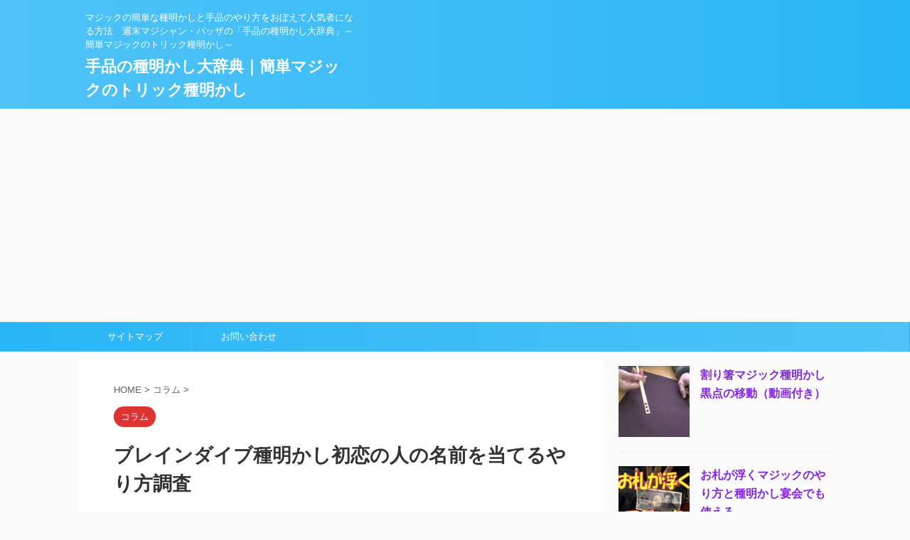

--- FILE ---
content_type: text/html; charset=UTF-8
request_url: https://pureka86.com/1660.html
body_size: 23817
content:
<!DOCTYPE html>
<!--[if lt IE 7]>
<html class="ie6" dir="ltr" lang="ja" prefix="og: https://ogp.me/ns#"> <![endif]-->
<!--[if IE 7]>
<html class="i7" dir="ltr" lang="ja" prefix="og: https://ogp.me/ns#"> <![endif]-->
<!--[if IE 8]>
<html class="ie" dir="ltr" lang="ja" prefix="og: https://ogp.me/ns#"> <![endif]-->
<!--[if gt IE 8]><!-->
<html dir="ltr" lang="ja" prefix="og: https://ogp.me/ns#" class="">
<!--<![endif]-->
<head prefix="og: http://ogp.me/ns# fb: http://ogp.me/ns/fb# article: http://ogp.me/ns/article#">
<meta charset="UTF-8" >
<meta name="viewport" content="width=device-width,initial-scale=1.0,user-scalable=no,viewport-fit=cover">
<meta name="format-detection" content="telephone=no" >
<link rel="alternate" type="application/rss+xml" title="手品の種明かし大辞典｜簡単マジックのトリック種明かし RSS Feed" href="https://pureka86.com/feed" />
<link rel="pingback" href="https://pureka86.com/xmlrpc.php" >
<!--[if lt IE 9]>
<script src="https://pureka86.com/wp-content/themes/affinger5/js/html5shiv.js"></script>
<![endif]-->
<!-- All in One SEO 4.7.1.1 - aioseo.com -->
<meta name="robots" content="max-image-preview:large" />
<meta name="google-site-verification" content="pWv-GE3xqzHFKmBVnB1iClfxbZM3zXPH3DFixFBPqQg" />
<link rel="canonical" href="https://pureka86.com/1660.html" />
<meta name="generator" content="All in One SEO (AIOSEO) 4.7.1.1" />
<!-- Global site tag (gtag.js) - Google Analytics -->
<script async src="https://www.googletagmanager.com/gtag/js?id=UA-90399107-1"></script>
<script>
window.dataLayer = window.dataLayer || [];
function gtag(){dataLayer.push(arguments);}
gtag('js', new Date());
gtag('config', 'UA-90399107-1');
</script>
<meta property="og:locale" content="ja_JP" />
<meta property="og:site_name" content="手品の種明かし大辞典｜簡単マジックのトリック種明かし | マジックの簡単な種明かしと手品のやり方をおぼえて人気者になる方法　週末マジシャン・バッザの「手品の種明かし大辞典」～簡単マジックのトリック種明かし～" />
<meta property="og:type" content="article" />
<meta property="og:title" content="ブレインダイブ種明かし初恋の人の名前を当てるやり方調査 | 手品の種明かし大辞典｜簡単マジックのトリック種明かし" />
<meta property="og:url" content="https://pureka86.com/1660.html" />
<meta property="article:published_time" content="2022-07-10T04:25:30+00:00" />
<meta property="article:modified_time" content="2024-03-28T23:00:57+00:00" />
<meta name="twitter:card" content="summary" />
<meta name="twitter:title" content="ブレインダイブ種明かし初恋の人の名前を当てるやり方調査 | 手品の種明かし大辞典｜簡単マジックのトリック種明かし" />
<script type="application/ld+json" class="aioseo-schema">
{"@context":"https:\/\/schema.org","@graph":[{"@type":"Article","@id":"https:\/\/pureka86.com\/1660.html#article","name":"\u30d6\u30ec\u30a4\u30f3\u30c0\u30a4\u30d6\u7a2e\u660e\u304b\u3057\u521d\u604b\u306e\u4eba\u306e\u540d\u524d\u3092\u5f53\u3066\u308b\u3084\u308a\u65b9\u8abf\u67fb | \u624b\u54c1\u306e\u7a2e\u660e\u304b\u3057\u5927\u8f9e\u5178\uff5c\u7c21\u5358\u30de\u30b8\u30c3\u30af\u306e\u30c8\u30ea\u30c3\u30af\u7a2e\u660e\u304b\u3057","headline":"\u30d6\u30ec\u30a4\u30f3\u30c0\u30a4\u30d6\u7a2e\u660e\u304b\u3057\u521d\u604b\u306e\u4eba\u306e\u540d\u524d\u3092\u5f53\u3066\u308b\u3084\u308a\u65b9\u8abf\u67fb","author":{"@id":"https:\/\/pureka86.com\/author\/gazza05#author"},"publisher":{"@id":"https:\/\/pureka86.com\/#organization"},"image":{"@type":"ImageObject","url":"https:\/\/pureka86.com\/wp-content\/uploads\/2019\/02\/braindive1.jpg","width":650,"height":434},"datePublished":"2022-07-10T13:25:30+09:00","dateModified":"2024-03-29T08:00:57+09:00","inLanguage":"ja","mainEntityOfPage":{"@id":"https:\/\/pureka86.com\/1660.html#webpage"},"isPartOf":{"@id":"https:\/\/pureka86.com\/1660.html#webpage"},"articleSection":"\u30b3\u30e9\u30e0, \u30d6\u30ec\u30a4\u30f3\u30c0\u30a4\u30d6, \u30de\u30b8\u30c3\u30af, \u30e4\u30e9\u30bb, \u521d\u604b, \u5343\u9ce5, \u5927\u609f, \u65b0\u5b50\u666f\u8996, \u7a2e\u660e\u304b\u3057"},{"@type":"BreadcrumbList","@id":"https:\/\/pureka86.com\/1660.html#breadcrumblist","itemListElement":[{"@type":"ListItem","@id":"https:\/\/pureka86.com\/#listItem","position":1,"name":"\u5bb6"}]},{"@type":"Organization","@id":"https:\/\/pureka86.com\/#organization","name":"\u624b\u54c1\u306e\u7a2e\u660e\u304b\u3057\u5927\u8f9e\u5178\uff5c\u7c21\u5358\u30de\u30b8\u30c3\u30af\u306e\u30c8\u30ea\u30c3\u30af\u7a2e\u660e\u304b\u3057","description":"\u30de\u30b8\u30c3\u30af\u306e\u7c21\u5358\u306a\u7a2e\u660e\u304b\u3057\u3068\u624b\u54c1\u306e\u3084\u308a\u65b9\u3092\u304a\u307c\u3048\u3066\u4eba\u6c17\u8005\u306b\u306a\u308b\u65b9\u6cd5\u3000\u9031\u672b\u30de\u30b8\u30b7\u30e3\u30f3\u30fb\u30d0\u30c3\u30b6\u306e\u300c\u624b\u54c1\u306e\u7a2e\u660e\u304b\u3057\u5927\u8f9e\u5178\u300d\uff5e\u7c21\u5358\u30de\u30b8\u30c3\u30af\u306e\u30c8\u30ea\u30c3\u30af\u7a2e\u660e\u304b\u3057\uff5e","url":"https:\/\/pureka86.com\/"},{"@type":"Person","@id":"https:\/\/pureka86.com\/author\/gazza05#author","url":"https:\/\/pureka86.com\/author\/gazza05","name":"\u9031\u672b\u30de\u30b8\u30b7\u30e3\u30f3\u30fb\u30d0\u30c3\u30b6","image":{"@type":"ImageObject","@id":"https:\/\/pureka86.com\/1660.html#authorImage","url":"https:\/\/secure.gravatar.com\/avatar\/325d5ac73dacf65f717e07a7dec827c7?s=96&d=mm&r=g","width":96,"height":96,"caption":"\u9031\u672b\u30de\u30b8\u30b7\u30e3\u30f3\u30fb\u30d0\u30c3\u30b6"}},{"@type":"WebPage","@id":"https:\/\/pureka86.com\/1660.html#webpage","url":"https:\/\/pureka86.com\/1660.html","name":"\u30d6\u30ec\u30a4\u30f3\u30c0\u30a4\u30d6\u7a2e\u660e\u304b\u3057\u521d\u604b\u306e\u4eba\u306e\u540d\u524d\u3092\u5f53\u3066\u308b\u3084\u308a\u65b9\u8abf\u67fb | \u624b\u54c1\u306e\u7a2e\u660e\u304b\u3057\u5927\u8f9e\u5178\uff5c\u7c21\u5358\u30de\u30b8\u30c3\u30af\u306e\u30c8\u30ea\u30c3\u30af\u7a2e\u660e\u304b\u3057","inLanguage":"ja","isPartOf":{"@id":"https:\/\/pureka86.com\/#website"},"breadcrumb":{"@id":"https:\/\/pureka86.com\/1660.html#breadcrumblist"},"author":{"@id":"https:\/\/pureka86.com\/author\/gazza05#author"},"creator":{"@id":"https:\/\/pureka86.com\/author\/gazza05#author"},"image":{"@type":"ImageObject","url":"https:\/\/pureka86.com\/wp-content\/uploads\/2019\/02\/braindive1.jpg","@id":"https:\/\/pureka86.com\/1660.html\/#mainImage","width":650,"height":434},"primaryImageOfPage":{"@id":"https:\/\/pureka86.com\/1660.html#mainImage"},"datePublished":"2022-07-10T13:25:30+09:00","dateModified":"2024-03-29T08:00:57+09:00"},{"@type":"WebSite","@id":"https:\/\/pureka86.com\/#website","url":"https:\/\/pureka86.com\/","name":"\u624b\u54c1\u306e\u7a2e\u660e\u304b\u3057\u5927\u8f9e\u5178\uff5c\u7c21\u5358\u30de\u30b8\u30c3\u30af\u306e\u30c8\u30ea\u30c3\u30af\u7a2e\u660e\u304b\u3057","description":"\u30de\u30b8\u30c3\u30af\u306e\u7c21\u5358\u306a\u7a2e\u660e\u304b\u3057\u3068\u624b\u54c1\u306e\u3084\u308a\u65b9\u3092\u304a\u307c\u3048\u3066\u4eba\u6c17\u8005\u306b\u306a\u308b\u65b9\u6cd5\u3000\u9031\u672b\u30de\u30b8\u30b7\u30e3\u30f3\u30fb\u30d0\u30c3\u30b6\u306e\u300c\u624b\u54c1\u306e\u7a2e\u660e\u304b\u3057\u5927\u8f9e\u5178\u300d\uff5e\u7c21\u5358\u30de\u30b8\u30c3\u30af\u306e\u30c8\u30ea\u30c3\u30af\u7a2e\u660e\u304b\u3057\uff5e","inLanguage":"ja","publisher":{"@id":"https:\/\/pureka86.com\/#organization"}}]}
</script>
<!-- All in One SEO -->
<title>ブレインダイブ種明かし初恋の人の名前を当てるやり方調査 | 手品の種明かし大辞典｜簡単マジックのトリック種明かし</title>
<link rel='dns-prefetch' href='//webfonts.xserver.jp' />
<link rel='dns-prefetch' href='//ajax.googleapis.com' />
<!-- <link rel='stylesheet' id='wp-block-library-css'  href='https://pureka86.com/wp-includes/css/dist/block-library/style.min.css?ver=5.9.3' type='text/css' media='all' /> -->
<link rel="stylesheet" type="text/css" href="//pureka86.com/wp-content/cache/wpfc-minified/6lnvv094/c0fx3.css" media="all"/>
<style id='rinkerg-gutenberg-rinker-style-inline-css' type='text/css'>
.wp-block-create-block-block{background-color:#21759b;color:#fff;padding:2px}
</style>
<style id='global-styles-inline-css' type='text/css'>
body{--wp--preset--color--black: #000000;--wp--preset--color--cyan-bluish-gray: #abb8c3;--wp--preset--color--white: #ffffff;--wp--preset--color--pale-pink: #f78da7;--wp--preset--color--vivid-red: #cf2e2e;--wp--preset--color--luminous-vivid-orange: #ff6900;--wp--preset--color--luminous-vivid-amber: #fcb900;--wp--preset--color--light-green-cyan: #7bdcb5;--wp--preset--color--vivid-green-cyan: #00d084;--wp--preset--color--pale-cyan-blue: #8ed1fc;--wp--preset--color--vivid-cyan-blue: #0693e3;--wp--preset--color--vivid-purple: #9b51e0;--wp--preset--gradient--vivid-cyan-blue-to-vivid-purple: linear-gradient(135deg,rgba(6,147,227,1) 0%,rgb(155,81,224) 100%);--wp--preset--gradient--light-green-cyan-to-vivid-green-cyan: linear-gradient(135deg,rgb(122,220,180) 0%,rgb(0,208,130) 100%);--wp--preset--gradient--luminous-vivid-amber-to-luminous-vivid-orange: linear-gradient(135deg,rgba(252,185,0,1) 0%,rgba(255,105,0,1) 100%);--wp--preset--gradient--luminous-vivid-orange-to-vivid-red: linear-gradient(135deg,rgba(255,105,0,1) 0%,rgb(207,46,46) 100%);--wp--preset--gradient--very-light-gray-to-cyan-bluish-gray: linear-gradient(135deg,rgb(238,238,238) 0%,rgb(169,184,195) 100%);--wp--preset--gradient--cool-to-warm-spectrum: linear-gradient(135deg,rgb(74,234,220) 0%,rgb(151,120,209) 20%,rgb(207,42,186) 40%,rgb(238,44,130) 60%,rgb(251,105,98) 80%,rgb(254,248,76) 100%);--wp--preset--gradient--blush-light-purple: linear-gradient(135deg,rgb(255,206,236) 0%,rgb(152,150,240) 100%);--wp--preset--gradient--blush-bordeaux: linear-gradient(135deg,rgb(254,205,165) 0%,rgb(254,45,45) 50%,rgb(107,0,62) 100%);--wp--preset--gradient--luminous-dusk: linear-gradient(135deg,rgb(255,203,112) 0%,rgb(199,81,192) 50%,rgb(65,88,208) 100%);--wp--preset--gradient--pale-ocean: linear-gradient(135deg,rgb(255,245,203) 0%,rgb(182,227,212) 50%,rgb(51,167,181) 100%);--wp--preset--gradient--electric-grass: linear-gradient(135deg,rgb(202,248,128) 0%,rgb(113,206,126) 100%);--wp--preset--gradient--midnight: linear-gradient(135deg,rgb(2,3,129) 0%,rgb(40,116,252) 100%);--wp--preset--duotone--dark-grayscale: url('#wp-duotone-dark-grayscale');--wp--preset--duotone--grayscale: url('#wp-duotone-grayscale');--wp--preset--duotone--purple-yellow: url('#wp-duotone-purple-yellow');--wp--preset--duotone--blue-red: url('#wp-duotone-blue-red');--wp--preset--duotone--midnight: url('#wp-duotone-midnight');--wp--preset--duotone--magenta-yellow: url('#wp-duotone-magenta-yellow');--wp--preset--duotone--purple-green: url('#wp-duotone-purple-green');--wp--preset--duotone--blue-orange: url('#wp-duotone-blue-orange');--wp--preset--font-size--small: 13px;--wp--preset--font-size--medium: 20px;--wp--preset--font-size--large: 36px;--wp--preset--font-size--x-large: 42px;}.has-black-color{color: var(--wp--preset--color--black) !important;}.has-cyan-bluish-gray-color{color: var(--wp--preset--color--cyan-bluish-gray) !important;}.has-white-color{color: var(--wp--preset--color--white) !important;}.has-pale-pink-color{color: var(--wp--preset--color--pale-pink) !important;}.has-vivid-red-color{color: var(--wp--preset--color--vivid-red) !important;}.has-luminous-vivid-orange-color{color: var(--wp--preset--color--luminous-vivid-orange) !important;}.has-luminous-vivid-amber-color{color: var(--wp--preset--color--luminous-vivid-amber) !important;}.has-light-green-cyan-color{color: var(--wp--preset--color--light-green-cyan) !important;}.has-vivid-green-cyan-color{color: var(--wp--preset--color--vivid-green-cyan) !important;}.has-pale-cyan-blue-color{color: var(--wp--preset--color--pale-cyan-blue) !important;}.has-vivid-cyan-blue-color{color: var(--wp--preset--color--vivid-cyan-blue) !important;}.has-vivid-purple-color{color: var(--wp--preset--color--vivid-purple) !important;}.has-black-background-color{background-color: var(--wp--preset--color--black) !important;}.has-cyan-bluish-gray-background-color{background-color: var(--wp--preset--color--cyan-bluish-gray) !important;}.has-white-background-color{background-color: var(--wp--preset--color--white) !important;}.has-pale-pink-background-color{background-color: var(--wp--preset--color--pale-pink) !important;}.has-vivid-red-background-color{background-color: var(--wp--preset--color--vivid-red) !important;}.has-luminous-vivid-orange-background-color{background-color: var(--wp--preset--color--luminous-vivid-orange) !important;}.has-luminous-vivid-amber-background-color{background-color: var(--wp--preset--color--luminous-vivid-amber) !important;}.has-light-green-cyan-background-color{background-color: var(--wp--preset--color--light-green-cyan) !important;}.has-vivid-green-cyan-background-color{background-color: var(--wp--preset--color--vivid-green-cyan) !important;}.has-pale-cyan-blue-background-color{background-color: var(--wp--preset--color--pale-cyan-blue) !important;}.has-vivid-cyan-blue-background-color{background-color: var(--wp--preset--color--vivid-cyan-blue) !important;}.has-vivid-purple-background-color{background-color: var(--wp--preset--color--vivid-purple) !important;}.has-black-border-color{border-color: var(--wp--preset--color--black) !important;}.has-cyan-bluish-gray-border-color{border-color: var(--wp--preset--color--cyan-bluish-gray) !important;}.has-white-border-color{border-color: var(--wp--preset--color--white) !important;}.has-pale-pink-border-color{border-color: var(--wp--preset--color--pale-pink) !important;}.has-vivid-red-border-color{border-color: var(--wp--preset--color--vivid-red) !important;}.has-luminous-vivid-orange-border-color{border-color: var(--wp--preset--color--luminous-vivid-orange) !important;}.has-luminous-vivid-amber-border-color{border-color: var(--wp--preset--color--luminous-vivid-amber) !important;}.has-light-green-cyan-border-color{border-color: var(--wp--preset--color--light-green-cyan) !important;}.has-vivid-green-cyan-border-color{border-color: var(--wp--preset--color--vivid-green-cyan) !important;}.has-pale-cyan-blue-border-color{border-color: var(--wp--preset--color--pale-cyan-blue) !important;}.has-vivid-cyan-blue-border-color{border-color: var(--wp--preset--color--vivid-cyan-blue) !important;}.has-vivid-purple-border-color{border-color: var(--wp--preset--color--vivid-purple) !important;}.has-vivid-cyan-blue-to-vivid-purple-gradient-background{background: var(--wp--preset--gradient--vivid-cyan-blue-to-vivid-purple) !important;}.has-light-green-cyan-to-vivid-green-cyan-gradient-background{background: var(--wp--preset--gradient--light-green-cyan-to-vivid-green-cyan) !important;}.has-luminous-vivid-amber-to-luminous-vivid-orange-gradient-background{background: var(--wp--preset--gradient--luminous-vivid-amber-to-luminous-vivid-orange) !important;}.has-luminous-vivid-orange-to-vivid-red-gradient-background{background: var(--wp--preset--gradient--luminous-vivid-orange-to-vivid-red) !important;}.has-very-light-gray-to-cyan-bluish-gray-gradient-background{background: var(--wp--preset--gradient--very-light-gray-to-cyan-bluish-gray) !important;}.has-cool-to-warm-spectrum-gradient-background{background: var(--wp--preset--gradient--cool-to-warm-spectrum) !important;}.has-blush-light-purple-gradient-background{background: var(--wp--preset--gradient--blush-light-purple) !important;}.has-blush-bordeaux-gradient-background{background: var(--wp--preset--gradient--blush-bordeaux) !important;}.has-luminous-dusk-gradient-background{background: var(--wp--preset--gradient--luminous-dusk) !important;}.has-pale-ocean-gradient-background{background: var(--wp--preset--gradient--pale-ocean) !important;}.has-electric-grass-gradient-background{background: var(--wp--preset--gradient--electric-grass) !important;}.has-midnight-gradient-background{background: var(--wp--preset--gradient--midnight) !important;}.has-small-font-size{font-size: var(--wp--preset--font-size--small) !important;}.has-medium-font-size{font-size: var(--wp--preset--font-size--medium) !important;}.has-large-font-size{font-size: var(--wp--preset--font-size--large) !important;}.has-x-large-font-size{font-size: var(--wp--preset--font-size--x-large) !important;}
</style>
<!-- <link rel='stylesheet' id='contact-form-7-css'  href='https://pureka86.com/wp-content/plugins/contact-form-7/includes/css/styles.css?ver=5.6.4' type='text/css' media='all' /> -->
<!-- <link rel='stylesheet' id='yyi_rinker_stylesheet-css'  href='https://pureka86.com/wp-content/plugins/yyi-rinker/css/style.css?v=1.11.1&#038;ver=5.9.3' type='text/css' media='all' /> -->
<!-- <link rel='stylesheet' id='normalize-css'  href='https://pureka86.com/wp-content/themes/affinger5/css/normalize.css?ver=1.5.9' type='text/css' media='all' /> -->
<!-- <link rel='stylesheet' id='font-awesome-css'  href='https://pureka86.com/wp-content/themes/affinger5/css/fontawesome/css/font-awesome.min.css?ver=4.7.0' type='text/css' media='all' /> -->
<!-- <link rel='stylesheet' id='font-awesome-animation-css'  href='https://pureka86.com/wp-content/themes/affinger5/css/fontawesome/css/font-awesome-animation.min.css?ver=5.9.3' type='text/css' media='all' /> -->
<!-- <link rel='stylesheet' id='st_svg-css'  href='https://pureka86.com/wp-content/themes/affinger5/st_svg/style.css?ver=5.9.3' type='text/css' media='all' /> -->
<!-- <link rel='stylesheet' id='slick-css'  href='https://pureka86.com/wp-content/themes/affinger5/vendor/slick/slick.css?ver=1.8.0' type='text/css' media='all' /> -->
<!-- <link rel='stylesheet' id='slick-theme-css'  href='https://pureka86.com/wp-content/themes/affinger5/vendor/slick/slick-theme.css?ver=1.8.0' type='text/css' media='all' /> -->
<!-- <link rel='stylesheet' id='style-css'  href='https://pureka86.com/wp-content/themes/affinger5/style.css?ver=5.9.3' type='text/css' media='all' /> -->
<!-- <link rel='stylesheet' id='child-style-css'  href='https://pureka86.com/wp-content/themes/affinger5-child/style.css?ver=5.9.3' type='text/css' media='all' /> -->
<!-- <link rel='stylesheet' id='single-css'  href='https://pureka86.com/wp-content/themes/affinger5/st-rankcss.php' type='text/css' media='all' /> -->
<!-- <link rel='stylesheet' id='pochipp-front-css'  href='https://pureka86.com/wp-content/plugins/pochipp/dist/css/style.css?ver=1.15.0' type='text/css' media='all' /> -->
<!-- <link rel='stylesheet' id='st-themecss-css'  href='https://pureka86.com/wp-content/themes/affinger5/st-themecss-loader.php?ver=5.9.3' type='text/css' media='all' /> -->
<link rel="stylesheet" type="text/css" href="//pureka86.com/wp-content/cache/wpfc-minified/f1mthvvq/9wvjx.css" media="all"/>
<script type='text/javascript' src='//ajax.googleapis.com/ajax/libs/jquery/1.11.3/jquery.min.js?ver=1.11.3' id='jquery-js'></script>
<script type='text/javascript' src='//webfonts.xserver.jp/js/xserverv3.js?fadein=0&#038;ver=2.0.8' id='typesquare_std-js'></script>
<script type='text/javascript' src='https://pureka86.com/wp-content/plugins/yyi-rinker/js/event-tracking.js?v=1.11.1' id='yyi_rinker_event_tracking_script-js'></script>
<link rel="https://api.w.org/" href="https://pureka86.com/wp-json/" /><link rel="alternate" type="application/json" href="https://pureka86.com/wp-json/wp/v2/posts/1660" /><link rel='shortlink' href='https://pureka86.com/?p=1660' />
<link rel="alternate" type="application/json+oembed" href="https://pureka86.com/wp-json/oembed/1.0/embed?url=https%3A%2F%2Fpureka86.com%2F1660.html" />
<link rel="alternate" type="text/xml+oembed" href="https://pureka86.com/wp-json/oembed/1.0/embed?url=https%3A%2F%2Fpureka86.com%2F1660.html&#038;format=xml" />
<script type="text/javascript" language="javascript">
var vc_pid = "888074090";
</script><script type="text/javascript" src="//aml.valuecommerce.com/vcdal.js" async></script><style>
.yyi-rinker-images {
display: flex;
justify-content: center;
align-items: center;
position: relative;
}
div.yyi-rinker-image img.yyi-rinker-main-img.hidden {
display: none;
}
.yyi-rinker-images-arrow {
cursor: pointer;
position: absolute;
top: 50%;
display: block;
margin-top: -11px;
opacity: 0.6;
width: 22px;
}
.yyi-rinker-images-arrow-left{
left: -10px;
}
.yyi-rinker-images-arrow-right{
right: -10px;
}
.yyi-rinker-images-arrow-left.hidden {
display: none;
}
.yyi-rinker-images-arrow-right.hidden {
display: none;
}
div.yyi-rinker-contents.yyi-rinker-design-tate  div.yyi-rinker-box{
flex-direction: column;
}
div.yyi-rinker-contents.yyi-rinker-design-slim div.yyi-rinker-box .yyi-rinker-links {
flex-direction: column;
}
div.yyi-rinker-contents.yyi-rinker-design-slim div.yyi-rinker-info {
width: 100%;
}
div.yyi-rinker-contents.yyi-rinker-design-slim .yyi-rinker-title {
text-align: center;
}
div.yyi-rinker-contents.yyi-rinker-design-slim .yyi-rinker-links {
text-align: center;
}
div.yyi-rinker-contents.yyi-rinker-design-slim .yyi-rinker-image {
margin: auto;
}
div.yyi-rinker-contents.yyi-rinker-design-slim div.yyi-rinker-info ul.yyi-rinker-links li {
align-self: stretch;
}
div.yyi-rinker-contents.yyi-rinker-design-slim div.yyi-rinker-box div.yyi-rinker-info {
padding: 0;
}
div.yyi-rinker-contents.yyi-rinker-design-slim div.yyi-rinker-box {
flex-direction: column;
padding: 14px 5px 0;
}
.yyi-rinker-design-slim div.yyi-rinker-box div.yyi-rinker-info {
text-align: center;
}
.yyi-rinker-design-slim div.price-box span.price {
display: block;
}
div.yyi-rinker-contents.yyi-rinker-design-slim div.yyi-rinker-info div.yyi-rinker-title a{
font-size:16px;
}
div.yyi-rinker-contents.yyi-rinker-design-slim ul.yyi-rinker-links li.amazonkindlelink:before,  div.yyi-rinker-contents.yyi-rinker-design-slim ul.yyi-rinker-links li.amazonlink:before,  div.yyi-rinker-contents.yyi-rinker-design-slim ul.yyi-rinker-links li.rakutenlink:before, div.yyi-rinker-contents.yyi-rinker-design-slim ul.yyi-rinker-links li.yahoolink:before, div.yyi-rinker-contents.yyi-rinker-design-slim ul.yyi-rinker-links li.mercarilink:before {
font-size:12px;
}
div.yyi-rinker-contents.yyi-rinker-design-slim ul.yyi-rinker-links li a {
font-size: 13px;
}
.entry-content ul.yyi-rinker-links li {
padding: 0;
}
div.yyi-rinker-contents .yyi-rinker-attention.attention_desing_right_ribbon {
width: 89px;
height: 91px;
position: absolute;
top: -1px;
right: -1px;
left: auto;
overflow: hidden;
}
div.yyi-rinker-contents .yyi-rinker-attention.attention_desing_right_ribbon span {
display: inline-block;
width: 146px;
position: absolute;
padding: 4px 0;
left: -13px;
top: 12px;
text-align: center;
font-size: 12px;
line-height: 24px;
-webkit-transform: rotate(45deg);
transform: rotate(45deg);
box-shadow: 0 1px 3px rgba(0, 0, 0, 0.2);
}
div.yyi-rinker-contents .yyi-rinker-attention.attention_desing_right_ribbon {
background: none;
}
.yyi-rinker-attention.attention_desing_right_ribbon .yyi-rinker-attention-after,
.yyi-rinker-attention.attention_desing_right_ribbon .yyi-rinker-attention-before{
display:none;
}
div.yyi-rinker-use-right_ribbon div.yyi-rinker-title {
margin-right: 2rem;
}
</style><!-- Pochipp -->
<style id="pchpp_custom_style">:root{--pchpp-color-inline: #069A8E;--pchpp-color-custom: #5ca250;--pchpp-color-custom-2: #8e59e4;--pchpp-color-amazon: #f99a0c;--pchpp-color-rakuten: #e0423c;--pchpp-color-yahoo: #438ee8;--pchpp-color-mercari: #3c3c3c;--pchpp-inline-bg-color: var(--pchpp-color-inline);--pchpp-inline-txt-color: #fff;--pchpp-inline-shadow: 0 1px 4px -1px rgba(0, 0, 0, 0.2);--pchpp-inline-radius: 0px;--pchpp-inline-width: auto;}</style>
<script id="pchpp_vars">window.pchppVars = {};window.pchppVars.ajaxUrl = "https://pureka86.com/wp-admin/admin-ajax.php";window.pchppVars.ajaxNonce = "00d998428c";</script>
<script type="text/javascript" language="javascript">var vc_pid = "888074090";</script>
<!-- / Pochipp -->
<meta name="robots" content="index, follow" />
<meta name="keywords" content="ブレインダイブ,種明かし,初恋,名前,マジック,新子景視,千鳥,大悟">
<meta name="description" content="新子景視さんのブレインダイブの種明かしで初恋の人の名前を当てるやり方のネタバレについて調査検証しています。またヤラセなどについても調べてみました。">
<meta name="google-site-verification" content="pWv-GE3xqzHFKmBVnB1iClfxbZM3zXPH3DFixFBPqQg" />
<script async src="//pagead2.googlesyndication.com/pagead/js/adsbygoogle.js"></script>
<script>
(adsbygoogle = window.adsbygoogle || []).push({
google_ad_client: "ca-pub-4234303444509486",
enable_page_level_ads: true
});
</script>
<link rel="canonical" href="https://pureka86.com/1660.html" />
<style type="text/css">.broken_link, a.broken_link {
text-decoration: line-through;
}</style>	<style type="text/css">
/*<!-- rtoc -->*/
.rtoc-mokuji-content {
background-color: #ffffff;
}
.rtoc-mokuji-content.frame1 {
border: 1px solid #3f9cff;
}
.rtoc-mokuji-content #rtoc-mokuji-title {
color: #555555;
}
.rtoc-mokuji-content .rtoc-mokuji li>a {
color: #555555;
}
.rtoc-mokuji-content .mokuji_ul.level-1>.rtoc-item::before {
background-color: #3f9cff !important;
}
.rtoc-mokuji-content .mokuji_ul.level-2>.rtoc-item::before {
background-color: #3f9cff !important;
}
.rtoc-mokuji-content.frame2::before,
.rtoc-mokuji-content.frame3,
.rtoc-mokuji-content.frame4,
.rtoc-mokuji-content.frame5 {
border-color: #3f9cff !important;
}
.rtoc-mokuji-content.frame5::before,
.rtoc-mokuji-content.frame5::after {
background-color: #3f9cff;
}
.widget_block #rtoc-mokuji-widget-wrapper .rtoc-mokuji.level-1 .rtoc-item.rtoc-current:after,
.widget #rtoc-mokuji-widget-wrapper .rtoc-mokuji.level-1 .rtoc-item.rtoc-current:after,
#scrollad #rtoc-mokuji-widget-wrapper .rtoc-mokuji.level-1 .rtoc-item.rtoc-current:after,
#sideBarTracking #rtoc-mokuji-widget-wrapper .rtoc-mokuji.level-1 .rtoc-item.rtoc-current:after {
background-color: #3f9cff !important;
}
.cls-1,
.cls-2 {
stroke: #3f9cff;
}
.rtoc-mokuji-content .decimal_ol.level-2>.rtoc-item::before,
.rtoc-mokuji-content .mokuji_ol.level-2>.rtoc-item::before,
.rtoc-mokuji-content .decimal_ol.level-2>.rtoc-item::after,
.rtoc-mokuji-content .decimal_ol.level-2>.rtoc-item::after {
color: #3f9cff;
background-color: #3f9cff;
}
.rtoc-mokuji-content .rtoc-mokuji.level-1>.rtoc-item::before {
color: #3f9cff;
}
.rtoc-mokuji-content .decimal_ol>.rtoc-item::after {
background-color: #3f9cff;
}
.rtoc-mokuji-content .decimal_ol>.rtoc-item::before {
color: #3f9cff;
}
/*rtoc_return*/
#rtoc_return a::before {
background-image: url(https://pureka86.com/wp-content/plugins/rich-table-of-content/include/../img/rtoc_return.png);
}
#rtoc_return a {
background-color:  !important;
}
/* アクセントポイント */
.rtoc-mokuji-content .level-1>.rtoc-item #rtocAC.accent-point::after {
background-color: #3f9cff;
}
.rtoc-mokuji-content .level-2>.rtoc-item #rtocAC.accent-point::after {
background-color: #3f9cff;
}
.rtoc-mokuji-content.frame6,
.rtoc-mokuji-content.frame7::before,
.rtoc-mokuji-content.frame8::before {
border-color: #3f9cff;
}
.rtoc-mokuji-content.frame6 #rtoc-mokuji-title,
.rtoc-mokuji-content.frame7 #rtoc-mokuji-title::after {
background-color: #3f9cff;
}
#rtoc-mokuji-wrapper.rtoc-mokuji-content.rtoc_h2_timeline .mokuji_ol.level-1>.rtoc-item::after,
#rtoc-mokuji-wrapper.rtoc-mokuji-content.rtoc_h2_timeline .level-1.decimal_ol>.rtoc-item::after,
#rtoc-mokuji-wrapper.rtoc-mokuji-content.rtoc_h3_timeline .mokuji_ol.level-2>.rtoc-item::after,
#rtoc-mokuji-wrapper.rtoc-mokuji-content.rtoc_h3_timeline .mokuji_ol.level-2>.rtoc-item::after,
.rtoc-mokuji-content.frame7 #rtoc-mokuji-title span::after {
background-color: #3f9cff;
}
.widget #rtoc-mokuji-wrapper.rtoc-mokuji-content.frame6 #rtoc-mokuji-title {
color: #555555;
background-color: #ffffff;
}
</style>
<script>
(function (i, s, o, g, r, a, m) {
i['GoogleAnalyticsObject'] = r;
i[r] = i[r] || function () {
(i[r].q = i[r].q || []).push(arguments)
}, i[r].l = 1 * new Date();
a = s.createElement(o),
m = s.getElementsByTagName(o)[0];
a.async = 1;
a.src = g;
m.parentNode.insertBefore(a, m)
})(window, document, 'script', '//www.google-analytics.com/analytics.js', 'ga');
ga('create', 'UA-90399107-1', 'auto');
ga('send', 'pageview');
</script>
<script>
jQuery(function(){
jQuery('.st-btn-open').click(function(){
jQuery(this).next('.st-slidebox').stop(true, true).slideToggle();
});
});
</script>
<script>
jQuery(function(){
jQuery("#toc_container:not(:has(ul ul))").addClass("only-toc");
jQuery(".st-ac-box ul:has(.cat-item)").each(function(){
jQuery(this).addClass("st-ac-cat");
});
});
</script>
<script>
jQuery(function(){
jQuery('.st-star').parent('.rankh4').css('padding-bottom','5px'); // スターがある場合のランキング見出し調整
});
</script>
</head>
<body class="post-template-default single single-post postid-1660 single-format-standard not-front-page" >
<div id="st-ami">
<div id="wrapper" class="">
<div id="wrapper-in">
<header id="">
<div id="headbox-bg">
<div class="clearfix" id="headbox">
<nav id="s-navi" class="pcnone">
<dl class="acordion">
<dt class="trigger">
<p class="acordion_button"><span class="op"><i class="fa st-svg-menu"></i></span></p>
<!-- 追加メニュー -->
<!-- 追加メニュー2 -->
</dt>
<dd class="acordion_tree">
<div class="acordion_tree_content">
<div class="menu-menu-container"><ul id="menu-menu" class="menu"><li id="menu-item-12539" class="menu-item menu-item-type-post_type menu-item-object-page menu-item-12539"><a href="https://pureka86.com/sitemap"><span class="menu-item-label">サイトマップ</span></a></li>
<li id="menu-item-12553" class="menu-item menu-item-type-post_type menu-item-object-page menu-item-12553"><a href="https://pureka86.com/contact"><span class="menu-item-label">お問い合わせ</span></a></li>
</ul></div>							<div class="clear"></div>
</div>
</dd>
</dl>
</nav>
<div id="header-l">
<!-- キャプション -->
<p class="descr sitenametop">
マジックの簡単な種明かしと手品のやり方をおぼえて人気者になる方法　週末マジシャン・バッザの「手品の種明かし大辞典」～簡単マジックのトリック種明かし～               			 </p>
<!-- ロゴ又はブログ名 -->
<p class="sitename"><a href="https://pureka86.com/">
手品の種明かし大辞典｜簡単マジックのトリック種明かし                   		               		  </a></p>
<!-- ロゴ又はブログ名ここまで -->
</div><!-- /#header-l -->
<div id="header-r" class="smanone">
</div><!-- /#header-r -->
</div><!-- /#headbox-bg -->
</div><!-- /#headbox clearfix -->
<div id="gazou-wide">
<div id="st-menubox">
<div id="st-menuwide">
<nav class="smanone clearfix"><ul id="menu-menu-1" class="menu"><li class="menu-item menu-item-type-post_type menu-item-object-page menu-item-12539"><a href="https://pureka86.com/sitemap">サイトマップ</a></li>
<li class="menu-item menu-item-type-post_type menu-item-object-page menu-item-12553"><a href="https://pureka86.com/contact">お問い合わせ</a></li>
</ul></nav>			</div>
</div>
</div>
</header>
<div id="content-w">
<div id="content" class="clearfix">
<div id="contentInner">
<main>
<article>
<div id="post-1660" class="st-post post-1660 post type-post status-publish format-standard has-post-thumbnail hentry category-diary tag-153 tag-32 tag-1086 tag-813 tag-151 tag-152 tag-150 tag-66">
<!--ぱんくず -->
<div id="breadcrumb">
<ol itemscope itemtype="http://schema.org/BreadcrumbList">
<li itemprop="itemListElement" itemscope
itemtype="http://schema.org/ListItem"><a href="https://pureka86.com" itemprop="item"><span itemprop="name">HOME</span></a> > <meta itemprop="position" content="1" /></li>
<li itemprop="itemListElement" itemscope
itemtype="http://schema.org/ListItem"><a href="https://pureka86.com/category/diary" itemprop="item">
<span itemprop="name">コラム</span> </a> &gt;<meta itemprop="position" content="2" /></li> 
</ol>
</div>
<!--/ ぱんくず -->
<!--ループ開始 -->
<p class="st-catgroup">
<a href="https://pureka86.com/category/diary" title="View all posts in コラム" rel="category tag"><span class="catname st-catid145">コラム</span></a>					</p>
<h1 class="entry-title">ブレインダイブ種明かし初恋の人の名前を当てるやり方調査</h1>
<div class="blogbox st-hide">
<p><span class="kdate">
更新日：<time class="updated" datetime="2024-03-29T08:00:57+0900">2024-03-29</time>
</span></p>
</div>
<div class="mainbox">
<div id="nocopy" ><!-- コピー禁止エリアここから -->
<div class="entry-content">
<p><img class="alignnone wp-image-13272 size-medium" src="https://pureka86.com/wp-content/uploads/2019/02/braindive1-500x334.jpg" alt="ブレイダイブ種明かし初恋" width="500" height="334" srcset="https://pureka86.com/wp-content/uploads/2019/02/braindive1-500x334.jpg 500w, https://pureka86.com/wp-content/uploads/2019/02/braindive1.jpg 650w" sizes="(max-width: 500px) 100vw, 500px" /></p>
<p>YouTubeやテレビで気になる人物が、ブレイダイブの新子景視さん。</p>
<p>動画では新子景視さん自身のチャンネル「あたらしくん」でも初恋の人の名前を当てるパフォーマンスを披露。</p>
<p>&nbsp;</p>
<p>また、モニタリングをはじめ、これまで様々なテレビに出演してはゲストの芸能人の初恋の人の名前を当てまくってきた。</p>
<p>&nbsp;</p>
<p>普通に考えてありえないですよね。</p>
<p>その人本人にしかわかっていないことですから。</p>
<p>&nbsp;</p>
<p>では、新子景視さんのブレインダイブは、サクラ、やらせ、ウソ、マジック、超能力のどれかに当てはまるでしょう。</p>
<p>&nbsp;</p>
<p>今回はブレイダイブの「初恋の人の名前を当てる」について調査してみたいと思います。</p>
<p>また、ブレインダイブはやらせなのか？、についても解説しています。</p>
<p>&nbsp;</p>
<div id="rtoc-mokuji-wrapper" class="rtoc-mokuji-content frame2 preset1 animation-fade rtoc_close default" data-id="1660" data-theme="WING-AFFINGER5 Child">
<div id="rtoc-mokuji-title" class=" rtoc_left">
<button class="rtoc_open_close rtoc_close"></button>
<span>目次</span>
</div><ol class="rtoc-mokuji decimal_ol level-1"><li class="rtoc-item"><a href="#rtoc-1">ブレインダイブ種明かし　初恋の名前当てるやり方検証</a><ul class="rtoc-mokuji mokuji_ul level-2"><li class="rtoc-item"><a href="#rtoc-2">新子景視　ブレインダイブで千鳥の大吾の初恋の人の名前を当てる</a></li></ul></li><li class="rtoc-item"><a href="#rtoc-3">ブレインダイブで使用しているマジック道具？</a><ul class="rtoc-mokuji mokuji_ul level-2"><li class="rtoc-item"><a href="#rtoc-4">身近な道具でもブレインダイブは可能？</a></li><li class="rtoc-item"><a href="#rtoc-5">新子景視のブレインダイブは道具を持たずしても名前を当あてることができる</a></li></ul></li><li class="rtoc-item"><a href="#rtoc-6">ブレインダイブの種明かしについて</a></li><li class="rtoc-item"><a href="#rtoc-7">新子景視さんが語る種明かしについて</a><ul class="rtoc-mokuji mokuji_ul level-2"><li class="rtoc-item"><a href="#rtoc-8">新子景視さんのは現代にマッチしたマジシャン</a></li></ul></li><li class="rtoc-item"><a href="#rtoc-9">ブレインダイブはヤラセがあるのか？</a></li><li class="rtoc-item"><a href="#rtoc-10">ブレインダイブの体験したい</a></li><li class="rtoc-item"><a href="#rtoc-11">まとめ</a></li></ol></div><div class="st-h-ad"><p style="text-align: center; font-size: 80%; color: #a9a9a9;">スポンサーリンク</p>
<script async src="https://pagead2.googlesyndication.com/pagead/js/adsbygoogle.js?client=ca-pub-4234303444509486"
crossorigin="anonymous"></script>
<!-- デアゴスティーニ目次下中央配置 -->
<ins class="adsbygoogle"
style="display:block"
data-ad-client="ca-pub-4234303444509486"
data-ad-slot="9346636665"
data-ad-format="auto"
data-full-width-responsive="true"></ins>
<script>
(adsbygoogle = window.adsbygoogle || []).push({});
</script></div><h2 id="rtoc-1" >ブレインダイブ種明かし　初恋の名前当てるやり方検証</h2>
<p>あなたの初恋の人の名前、想像してみてください・・・</p>
<p>それは・・・って</p>
<p>それを当てられたら、驚きですよね。</p>
<p>&nbsp;</p>
<p>どんな感情をいだきますか？</p>
<p>&nbsp;</p>
<p>超能力者？</p>
<p>事前に誰かに聞いた？</p>
<p>どこでわかった？</p>
<p>&nbsp;</p>
<p>新子景視さんに目の前でこのパフォーマンス見ていると、どうやって当てているのか不思議でしかたなくなります。</p>
<p>&nbsp;</p>
<p>新子景視さんは、テレビでも芸能人の初恋の人の名前を当てています。</p>
<p>どうやってその情報を入手しているのか？</p>
<p>芸能人であれば、過去に何かしらインタビューを受けているので、その過去の記事や情報を徹底的に調べているとか？</p>
<p>子どもの頃の同級生に聞きまくっているとか？</p>
<p>あとは、番組出演の際の事前アンケートで聞いた情報を、こっそり番組スタッフから聞いているでは？など、考えられます。</p>
<p>そのほか、その場のパフォーマンスの中で、書き記されたメモを何らかの方法で読み取るなど。</p>
<p>ネタバレとして考えられるのは、ざっくりと5点ほどあげてみます。</p>
<p>１．サクラ</p>
<p>２．偶然</p>
<p>３．当たるまでいい続けたものを撮影し続けた</p>
<p>４．相手が無意識に名前を言ってしまっていた</p>
<p>５．統計を使った</p>
<p>あきらかに、当たるまで根気強く言い続けたとものを撮影した、というのは、ちょっとギャグですよね。ネタとしては面白いです。</p>
<p>撮影時間12時間、相手を拘束して、ア行から考えられる名前を順番に言っていたなんて・・・</p>
<p>&nbsp;</p>
<p>統計を使ったというのは、ありえなくもないです。</p>
<p>例えば、「好きなカードを思い浮かべてください」と言ったときに言うカードはだいたいこれ！</p>
<p>というのをあらかじめ予測しておく、というはあります。</p>
<p>&nbsp;</p>
<p>統計的にこのカードを言うだろうな、というカードはあります。</p>
<p>それを応用して、年代によって流行した名前を調べておく。</p>
<p>さらに12時間相手を拘束して、当たるまでひたすら撮影し続ける＾＾はちょっとあり得ないですね。</p>
<p>&nbsp;</p>
<p>実際に、一般の人にストリートでブレインダイブを行っているの動画を見ても、相手のリアクションからして、一発で当てているような驚きです。</p>
<p>&nbsp;</p>
<h3 id="rtoc-2" >新子景視　ブレインダイブで千鳥の大吾の初恋の人の名前を当てる</h3>
<p>2019年1月9日（地方によっては2月19日深夜）に放送されていました、「志村でナイト」に、マジシャンの新子景視さんが登場したときのこと。</p>
<p>&nbsp;</p>
<p>新子景視さんは、相手の脳の中に入り込んで相手が考えていることを当てる、ブレインダイブを得意するマジシャン。</p>
<p>&nbsp;</p>
<p>ブレインダイブは基本的には、透視マジックなのですが、演出的に相手の脳に中に入り込むというコンセプトでパフォーマンスを演じています。</p>
<p>&nbsp;</p>
<p>「志村でナイト」で披露したブレインダイブが、初恋の人の名前を当てる、というものでした。</p>
<p>今回の相手は、千鳥の大悟さん。</p>
<p>&nbsp;</p>
<p>大悟さんの初恋の人の名前をブレインダイブで当てるというパフォーマンスを披露しました。</p>
<p>大吾さんはまだ一度もテレビなどのメディアでは、初恋の人の名前を言ったことはない、という。</p>
<p>&nbsp;</p>
<p>そこで新子景視さが取り出したのが、メモ帳とペン。</p>
<p>そのメモ帳の紙に○を書いて、その中に、大悟さんの初恋の人の名前を書いてもらいました。</p>
<p>そして、その名前を見事に当てたのでした。</p>
<p>&nbsp;</p>
<p>当てる題材が、「初恋の人の名前を当てる」というのがいいですね。</p>
<p>とても興味をひきます。</p>
<p>&nbsp;</p>
<p>ここで、メモ帳に書いてもらう題材が、図形や数字だったら、面白いだろうか？</p>
<p>もしかしたら単純な図形や数字だったら予測で当ててしまうかもしれない、と思ってしまうかもしれない。</p>
<p>しかし、初恋の人の名前であれば､絶対に本人にしか知りえない情報である。</p>
<p>しかも、いったいどんな名前なのか？なんて、まわりの人も興味を抱きやすい。</p>
<p>さらに、場合によっては、その初恋の人とはどんな関係だったのか？</p>
<p>マジックが終わってからも、話題を広げやすくなるのである。</p>
<p>そんなことからも、透視マジックにおいては、「初恋の人の名前」を当てることは、とても有効な題材であるといえる。</p>
<p>志村でナイトでは、新子景視さんは、みごとに大悟さんの初恋の人の名前を当てることに成功していました。</p>
<p>&nbsp;</p>
<p>&nbsp;</p>
<h2 id="rtoc-3" >ブレインダイブで使用しているマジック道具？</h2>
<p>新子景視さんが行っているブレインダイブでは、ときおりマジック道具を使っているのでは？と思われるものもあります。</p>
<p>たしかに、マジック道具として頭に思い浮かべたものを当てる、というのは存在しています。</p>
<p>また、マジック道具ではなく、身近なものを使っても初恋の人の名前を当てることができます。</p>
<p>&nbsp;</p>
<h3 id="rtoc-4" >身近な道具でもブレインダイブは可能？</h3>
<p>あたなが、身近なものを使って、相手の初恋の人の名前を当てるということは可能です。</p>
<p>これは古典マジックではありますが、知らない人に見せると不思議に思われます。</p>
<p>１枚の正方形の紙を用意して、９等分に折り目をつけます。</p>
<p>こちらの紙片を９等分に破って、１枚には初恋の人の名前を書いてもらい、ほかの８枚には適当な名前を書いてもらう。</p>
<p><img loading="lazy" class="alignnone size-full wp-image-12855" src="https://pureka86.com/wp-content/uploads/2020/06/goukonmagic2.jpg" alt="" width="500" height="375" /></p>
<p>&nbsp;</p>
<ol>
<li>真ん中に本当の初恋の人の名前を書いて、あとはウソの名前を書いてもらいます。</li>
<li>その紙を丸めて、バラバラにまぜます。</li>
<li>その紙を見て、どれが本物の初恋の人の名前であるか分かります。</li>
</ol>
<p>&nbsp;</p>
<p><span style="background-color: #ffff00;">このマジックの種明かしは、真ん中の紙だけが、４辺ともギザギザになっていますよね。</span></p>
<p>ほかの８枚は、４辺のうち、どれかがきれいになっているので、はしっこの紙であることが分かります。</p>
<p>&nbsp;</p>
<p>相手の本当の初恋の人の名前をこのマジックのやり方でゲットすることができれば、あとは当てるための演出になります。</p>
<p>&nbsp;</p>
<p><span style="background-color: #ffff00;">私があなたの脳の中に入りこんで、本当の初恋の人の名前を当てて見せます、</span>という演出をすれば、このマジックのタネを知らない人にとっては、十分に不思議思ってもらえます。</p>
<p>&nbsp;</p>
<p>「これがブレイダイブです！」と言い切ってしまえばよいです。</p>
<p>このマジックができれば、相手の携帯番号も入手することが可能です。</p>
<p>&nbsp;</p>
<p>私の別ベージでは、紙に書かせるやり方で、初恋の名前を当てるマジックの別のやり方もネタバレ解説していますので、合わせてお読みください。</p>
<a href="https://pureka86.com/2972.html" class="st-cardlink">
<div class="kanren st-cardbox">
<dl class="clearfix">
<dt class="st-card-img">
<img width="150" height="150" src="https://pureka86.com/wp-content/uploads/2021/12/atarashikeishi9-150x150.jpg" class="attachment-st_thumb150 size-st_thumb150 wp-post-image" alt="" loading="lazy" srcset="https://pureka86.com/wp-content/uploads/2021/12/atarashikeishi9-150x150.jpg 150w, https://pureka86.com/wp-content/uploads/2021/12/atarashikeishi9-100x100.jpg 100w, https://pureka86.com/wp-content/uploads/2021/12/atarashikeishi9-300x300.jpg 300w, https://pureka86.com/wp-content/uploads/2021/12/atarashikeishi9-60x60.jpg 60w" sizes="(max-width: 150px) 100vw, 150px" />												</dt>
<dd>
<h5 class="st-cardbox-t">新子景視は本物の超能力者？ブレインダイブの種明かし</h5>
<div class="st-card-excerpt smanone">
<p>ブレインダイブってなに？ 新子景視（あたらしけいし）さんって誰？ 本物の超能力者？ ブレインダイブの種明かしは？ こういった疑問にお答えします。 &nbsp; 新子景視（あたらしくん）さんが有名になっ ... </p>
</div>
</dd>
</dl>
</div>
</a>
<p>&nbsp;</p>
<p>このように、紙に書かせてしまえば、名前を当てるマジックはできます。</p>
<p>&nbsp;</p>
<p>新子景視さんは、上記のやり方では行っていませんが、なんらかの方法で、相手の情報を入手するしか、初恋の人の名前は当てようがないと思われます。</p>
<p>紙に書かずして、「頭に浮かべた情報」を得るのは不可能だと思います。</p>
<p>&nbsp;</p>
<p>テレビでのブレインダイブについて考えてみましょう。</p>
<p>例えばテレビ出演の際には、出演者に対して事前アンケートを取ることがよくあります。</p>
<p>その打ち合わせの中で、番組スタッフから「ブレインダイブでは、初恋の人の名前を思い浮かべて」というお題が出されるかもしれないと言われ、間違わないように紙に書いてもらう、</p>
<p>そして、その紙をなんらかの方法で入手する、ということも考えられます。</p>
<p>&nbsp;</p>
<p>あくまで考察ですが・・・</p>
<p>テレビ用、YouTube用、LIVE用のブレインダイブなど、その場に応じて、演出を変えていると考えられます。</p>
<p>&nbsp;</p>
<p>いろいろな思考を巡らせながら、何を楽しむかというと、相手のリアクションです。</p>
<p><span style="background-color: #ffff00;">この相手の信じられないようなリアクションを楽しむことこそが、ブレインダイブを見る側の楽しみ方だと思います</span>。</p>
<p>&nbsp;</p>
<h3 id="rtoc-5" >新子景視のブレインダイブは道具を持たずしても名前を当あてることができる</h3>
<p><div
class="youtube-container"><iframe loading="lazy" title="【恐怖】男子の初恋の相手を当ててみた！ Reading Mind Magic BrainDive in Kyoto" src="https://www.youtube.com/embed/4telK71SoRA" width="731" height="411" frameborder="0" allowfullscreen="allowfullscreen"></iframe></div></p>
<p>新子景視さんが行っているブレインダイブは、何も持たずに、相手に名前を想像してもらいます。</p>
<p>しかも、その名前を新子景視さんが、その場で自分でメモを書いて、本人以外の人にあらかじめ、書いた名前を見せたから、本人に初恋の人の名前を言ってもらって、当てている動画があります。</p>
<p>9分09秒あたりからです。</p>
<p>&nbsp;</p>
<p>この動画を見る限り、何も道具を使っていないで、名前を当てているの、全く予想ができないですね。</p>
<p>まさか、本当に超能力を使っているのか？</p>
<p>新子景視さん本人が言っていますが、ブレインダイブは超能力ではなくマジックです、とはっきり明言しています。</p>
<p>マジックですと言いながらも、どうみてもマジックとは考えられない現象を見せていることに、新子景視さんが話題になるスゴさを感じられます。</p>
<p>本人の戦略に、世間も動かされていると考えられます。</p>
<p>&nbsp;</p>
<h2 id="rtoc-6" >ブレインダイブの種明かしについて</h2>
<p>ブレイダイブでは、コールドリーディングを使っているのでは？という噂がネット上で出回っています。</p>
<p>コールドリーディングについて紹介しますと、</p>
<p>コールド　＝　事前準備なし</p>
<p>リーディング　＝　相手の心を読み取る、</p>
<p>という意味であり、質問技術によって、「私はあなたよりもあなたのことを良く知っている」と信じさせる話術や観察法のことです。</p>
<p>例えば、占い師が、</p>
<p>「あなたは猫を飼っていませんよね？」と質問したとします。</p>
<p>相手が、「あ、飼っています」と答えたら、</p>
<p>「やはりそうですか、このカードには、猫の影響が感じられます」、などと言って相手の情報をヒットさせたとなります。</p>
<p>逆に、「あなたは猫を飼っていませんよね？」と質問して、</p>
<p>相手が、「そうですね、飼っていません」と答えた場合、</p>
<p>「そうですよね、飼っていないはずなのですが、このカードに猫の影響が感じられますが、あなたの近い人で猫を飼っている人がいますね」と言えば</p>
<p>相手は、実家や親せき、友人などの情報から猫を飼っている人をピックアップしてきます。</p>
<p>&nbsp;</p>
<p>つまり、否定疑問文である「~ではありませんよね？」という聞き方は、相手の現状がどうであろうと、必ずヒットさせることができるっ表現と言えます。</p>
<p>&nbsp;</p>
<p>これがコールドリーディングの質問技術の一つです。</p>
<p>&nbsp;</p>
<p>コールドリーディングについて、より知識を深めたいなら、関連書籍に目を通すことをおすすめします。</p>
<div id="rinkerid21541" class="yyi-rinker-contents  yyi-rinker-postid-21541 yyi-rinker-img-m yyi-rinker-catid-145 ">
<div class="yyi-rinker-box">
<div class="yyi-rinker-image">
<a href="https://www.amazon.co.jp/dp/4894512084?tag=mywebdiary07-22&#038;linkCode=ogi&#038;th=1&#038;psc=1" rel="nofollow" class="yyi-rinker-tracking"  data-click-tracking="amazon_img 21541 なぜ、占い師は信用されるのか? 「コールドリーディング」のすべて" data-vars-click-id="amazon_img 21541 なぜ、占い師は信用されるのか? 「コールドリーディング」のすべて"><img src="https://m.media-amazon.com/images/I/51aHLM-RubL._SL160_.jpg"  width="110" height="160" class="yyi-rinker-main-img" style="border: none;" loading="lazy"></a>					</div>
<div class="yyi-rinker-info">
<div class="yyi-rinker-title">
<a href="https://www.amazon.co.jp/dp/4894512084?tag=mywebdiary07-22&#038;linkCode=ogi&#038;th=1&#038;psc=1" rel="nofollow" class="yyi-rinker-tracking" data-click-tracking="amazon_title 21541 なぜ、占い師は信用されるのか? 「コールドリーディング」のすべて" data-vars-amp-click-id="amazon_title 21541 なぜ、占い師は信用されるのか? 「コールドリーディング」のすべて" >なぜ、占い師は信用されるのか? 「コールドリーディング」のすべて</a>							</div>
<div class="yyi-rinker-detail">
<div class="credit-box">created by&nbsp;<a href="https://oyakosodate.com/rinker/" rel="nofollow noopener" target="_blank" >Rinker</a></div>
<div class="price-box">
</div>
</div>
<ul class="yyi-rinker-links">
<li class="amazonlink">
<a href="https://www.amazon.co.jp/dp/4894512084?tag=mywebdiary07-22&amp;linkCode=ogi&amp;th=1&amp;psc=1" rel="nofollow" class="yyi-rinker-link yyi-rinker-tracking"  data-click-tracking="amazon 21541 なぜ、占い師は信用されるのか? 「コールドリーディング」のすべて"  data-vars-amp-click-id="amazon 21541 なぜ、占い師は信用されるのか? 「コールドリーディング」のすべて">Amazon</a>					</li>
<li class="rakutenlink">
<a href="https://af.moshimo.com/af/c/click?a_id=3678431&amp;p_id=54&amp;pc_id=54&amp;pl_id=616&amp;url=https%3A%2F%2Fsearch.rakuten.co.jp%2Fsearch%2Fmall%2F%25E5%258D%25A0%25E3%2581%2584%25E5%25B8%25AB%25E3%2581%25AF%25E3%2581%25AA%25E3%2581%259C%2F%3Ff%3D1%26grp%3Dproduct" rel="nofollow" class="yyi-rinker-link yyi-rinker-tracking"  data-click-tracking="rakuten 21541 なぜ、占い師は信用されるのか? 「コールドリーディング」のすべて"  data-vars-amp-click-id="rakuten 21541 なぜ、占い師は信用されるのか? 「コールドリーディング」のすべて">楽天市場</a><img src="https://i.moshimo.com/af/i/impression?a_id=3678431&amp;p_id=54&amp;pc_id=54&amp;pl_id=616" width="1" height="1" style="border:none;">					</li>
<li class="yahoolink">
<a href="https://af.moshimo.com/af/c/click?a_id=3678478&amp;p_id=1225&amp;pc_id=1925&amp;pl_id=18502&amp;url=https%3A%2F%2Fshopping.yahoo.co.jp%2Fsearch%3Fp%3D%25E5%258D%25A0%25E3%2581%2584%25E5%25B8%25AB%25E3%2581%25AF%25E3%2581%25AA%25E3%2581%259C" rel="nofollow" class="yyi-rinker-link yyi-rinker-tracking"  data-click-tracking="yahoo 21541 なぜ、占い師は信用されるのか? 「コールドリーディング」のすべて"  data-vars-amp-click-id="yahoo 21541 なぜ、占い師は信用されるのか? 「コールドリーディング」のすべて">Yahooショッピング</a><img src="https://i.moshimo.com/af/i/impression?a_id=3678478&amp;p_id=1225&amp;pc_id=1925&amp;pl_id=18502" width="1" height="1" style="border:none;">					</li>
</ul>
</div>
</div>
</div>
<p>そのうえで、新子景視さんが、コールドリーディングを使っているのか、判断する材料の1つになるかなと思います。</p>
<p>私がコールドリーディングの書籍を読んだうえで、パフォーマンスを見ていますが、<span style="background-color: #ffff00;">心理学やマジックの原理など、あらゆる要素もパフォーマンスの中でちりばめられていると思われますが、</span></p>
<p><span style="background-color: #ffff00;">新子景視さんのブレインダイブがコールドリーディングを使っているとは非常に考えにくいです</span>。</p>
<p>&nbsp;</p>
<h2 id="rtoc-7" >新子景視さんが語る種明かしについて</h2>
<p><div
class="youtube-container"><iframe loading="lazy" title="タネ明かしについて" src="https://www.youtube.com/embed/OBbNZ3jlTEE" width="731" height="411" frameborder="0" allowfullscreen="allowfullscreen"></iframe></div></p>
<p>新子景視さんが、種明かしについて語っている音声動画があります。</p>
<p>9分50秒あたりからです。</p>
<p>&nbsp;</p>
<p>新子景視さんは、種明かしはしたい人はしてもいいし、したくない人はしなければいいしどっちでもよい、言ってます。</p>
<p>あまり、そのことについて関心がないようですね。</p>
<p>ただ、マジックという分野は分からないから面白い芸能であり、タネを明かしてしまうと価値が下がるもの。</p>
<p><span style="background-color: #ffff00;">何でも知ってしまうから良いと言う世の中ではなくて、知らないから美しいものもある。</span></p>
<p>新子景視さんは純粋にマジックを楽しんでもらいたいと言うだけである。</p>
<p>&nbsp;</p>
<h3 id="rtoc-8" >新子景視さんのは現代にマッチしたマジシャン</h3>
<p>新子景視さんのブレインダイブは、マジックだといいつつも、本当は超能力者なのでは？と思わせるようなパフォーマンスである。</p>
<p>&nbsp;</p>
<p>この戦略が非常に現代にマッチしていると考えられます。</p>
<p>今の時代に合っているマジシャンとは、検索してもタネが分からないようなマジシャンなのではと語っています。</p>
<p>たしかに、新子景視さんのブレインダイブは、検索するとわかるようなマジックもいくつか存在しますが、そうでないもののほうが多いですね。</p>
<p>&nbsp;</p>
<h2 id="rtoc-9" >ブレインダイブはヤラセがあるのか？</h2>
<p><div
class="youtube-container"><iframe loading="lazy" title="『ブレインダイブはヤラセ！』と思ってる人にブレインダイブをキメてみた" src="https://www.youtube.com/embed/WErsox9gib8" width="731" height="411" frameborder="0" allowfullscreen="allowfullscreen"></iframe></div></p>
<p>ブレインダイブのパフォーマンスを見ると、観客はヤラセなのでは？という疑問が湧いてきますね。</p>
<p>新子景視さんのYouTube動画、あたらしくんでは、街中でいろいろな人にブレインダイブを見せています。</p>
<p><span style="background-color: #ffff00;">その中で、ブレインダイブがヤラセだと思っている人に、披露しているものがあります</span>。</p>
<p>新子景視さんが、一般の人に、ご自身のブレインダイブの動画を見せたときに、動画を見た人が、「これはヤラセでしょ」と言った人に対して、その場で、同じブレインダイブを見せるといった内容です。</p>
<p>野外で食事をしている女性３人、男性１人のグループに、新子景視さんが、過去にストリートで行った、相手の初恋の人の名前を当てる、ブレインダイブを見てもらいました。</p>
<p>そのときの、コメントが、ヤラセだと言ってました。</p>
<p>ここで、新子景視さんが、その場に現れて、ヤラセだと言っていた人たちにブレインダイブを披露します。</p>
<p>新子景視さんは、サイコロを一つ女性に渡して、調べてもらいます。</p>
<p>次に、女性は誰にも見せないで、手の中で、好きなサイコロの目を上にしてもらいます。</p>
<p>次に、女性に１～６まで数字を口に出して数えてもらいます。</p>
<p>ここで、新子景視さんは、「４」だけ声のトーンが違ったと言います。</p>
<p>見事と、サイコロの目を当てることができました。</p>
<p>周りの人たちも「ガチ！？ヤバ」などと言って驚いています。</p>
<p>さらに、新子景視さんは、もう１回行います。</p>
<p>今度は、その女性に立ち上がってもらい、少し離れたとろに立ってもらいます。</p>
<p>同じように、手の中で好きなサイコロの目を上にして、手を握り誰にも見られないようにして、１～６まで声に出してもらいます。</p>
<p>新子景視さんは、「１」だけ声のトーンが違うと言って、当てました。</p>
<p>さらに、３回目もおこない、見事当てることに成功しました。</p>
<p>次は、好きな人の名前を当てるブレインダイブです。</p>
<p>グループにいた別の女性に、、６歳の頃、保育所で好きだった、初恋の人の顔を思い出してもらいます。</p>
<p>次に、下の名前を心の中で叫んでもらうように言います。</p>
<p>新子景視さんは、「３文字である」と言います。</p>
<p>メンタリズムの場合は、相手に質問をして当てることしますが、ブレインダイブは直接、相手の脳の中に入り込む、と説明します。</p>
<p>再度、頭の中で、名前を連呼してもらうように言います。</p>
<p>そこで、新子景視さんが言った名前が「はやと」でした。</p>
<p>これを聞いた本人は、口を押えて驚いていました。</p>
<p>その女性からは「ガチだわ」とか、同じグループにいた男性からも「ヤラセちゃうやん」というというコメントを発していました。</p>
<p>&nbsp;</p>
<p>新子景視さんは、<span style="background-color: #ffff00;">ヤラセは一回もやったことないが、おそらくヤラセの場合は体感的に、演技しているということが分かってしまうと思う、と言います</span>。</p>
<p>今回の動画では、ブレインダイブはヤラセがあると思っていた人に、その場で、ガチであるというコメントを引き出すことができた内容になっています。</p>
<p>&nbsp;</p>
<a href="https://pureka86.com/2988.html" class="st-cardlink">
<div class="kanren st-cardbox">
<dl class="clearfix">
<dt class="st-card-img">
<img width="150" height="150" src="https://pureka86.com/wp-content/uploads/2016/03/braindivemagic1-150x150.jpg" class="attachment-st_thumb150 size-st_thumb150 wp-post-image" alt="" loading="lazy" srcset="https://pureka86.com/wp-content/uploads/2016/03/braindivemagic1-150x150.jpg 150w, https://pureka86.com/wp-content/uploads/2016/03/braindivemagic1-100x100.jpg 100w, https://pureka86.com/wp-content/uploads/2016/03/braindivemagic1-300x300.jpg 300w, https://pureka86.com/wp-content/uploads/2016/03/braindivemagic1-60x60.jpg 60w" sizes="(max-width: 150px) 100vw, 150px" />												</dt>
<dd>
<h5 class="st-cardbox-t">ブレインダイブは古典マジックを新子景視がアレンジ？</h5>
<div class="st-card-excerpt smanone">
<p>&nbsp; ブレインダイブはマジックなの？ 超能力ではないの？ 新子景視はマジシャンなの？ 今回はこのような疑問にお答えします。 &nbsp; ブレインダイブをご存じですか？ 新子景視（あたたしくん ... </p>
</div>
</dd>
</dl>
</div>
</a>
<p>&nbsp;</p>
<h2 id="rtoc-10" >ブレインダイブの体験したい</h2>
<p><img loading="lazy" class="alignnone wp-image-1612 size-medium" src="https://pureka86.com/wp-content/uploads/2019/05/shinoharamagic1-300x196.jpg" alt="ブレインダイブ体験" width="300" height="196" srcset="https://pureka86.com/wp-content/uploads/2019/05/shinoharamagic1-300x196.jpg 300w, https://pureka86.com/wp-content/uploads/2019/05/shinoharamagic1.jpg 350w" sizes="(max-width: 300px) 100vw, 300px" /></p>
<p>YouTube動画、「あたらしくん」ではブレインダイブを体験できます。</p>
<p><a title="https://youtu.be/lN-SXpL4fu0" href="https://youtu.be/lN-SXpL4fu0" target="_blank" rel="noopener">https://youtu.be/lN-SXpL4fu0</a></p>
<p>&nbsp;</p>
<p>新子景視さんがトランプ一組を持ち、これからあなにカードをパラパラと見せます。</p>
<p>その中で、一番印象に残ったカードを覚えてもらいます。</p>
<p>そのカードを当てます。</p>
<p>しかし、失敗してしまいます・・・が、</p>
<p>&nbsp;</p>
<p>そこからどんでん返しがはじまります。</p>
<p>新子景視さんが見せたカードがみるみる変化していきます。</p>
<p>そして、あなたが覚えたカードになります。</p>
<p>私も当てられてしまました。</p>
<p>さらにマジックはこのままでは終わりません。</p>
<p>その当てられたカードはあらかじめ予言していたと言います。</p>
<p>となりに、アシスタントが最初からいたのですが、</p>
<p>なんと、そのアシスタントのあるところから、予言されていたカードがでてきました。</p>
<p>あきらかにマジックではありますが、オチがとても素晴らしいです。</p>
<p>新子景視さんが純粋にマジックを楽しんでもらいたいという言葉がよくわかりました。</p>
<p>&nbsp;</p>
<h2 id="rtoc-11" >まとめ</h2>
<p>「ブレインダイブ種明かし初恋の人の名前を当てるやり方調査」と題しまして、検証しましたが、</p>
<p>マジックとして初恋の人の名前を当てる方法はいくつか存在するものの、新子景視さんがブレインダイブで見せているやり方は、謎です。</p>
<p>検索しても核心はわかりません。</p>
<p>新子景視さんが貫く、ネット検索してもタネがわからないマジックこそ、まさしく現代にマッチしたマジシャンと言えます。</p>
<p>単純にマジックを楽しんでもらいたい、という姿勢を貫くに値する力量を兼ね備えています。</p>
<p>これからの活躍をご期待申し上げます。</p>
<a href="https://pureka86.com/21902.html" class="st-cardlink">
<div class="kanren st-cardbox">
<dl class="clearfix">
<dt class="st-card-img">
<img width="150" height="150" src="https://pureka86.com/wp-content/uploads/2023/09/atarashikunmagician1-150x150.jpg" class="attachment-st_thumb150 size-st_thumb150 wp-post-image" alt="" loading="lazy" srcset="https://pureka86.com/wp-content/uploads/2023/09/atarashikunmagician1-150x150.jpg 150w, https://pureka86.com/wp-content/uploads/2023/09/atarashikunmagician1-100x100.jpg 100w, https://pureka86.com/wp-content/uploads/2023/09/atarashikunmagician1-300x300.jpg 300w, https://pureka86.com/wp-content/uploads/2023/09/atarashikunmagician1-60x60.jpg 60w" sizes="(max-width: 150px) 100vw, 150px" />												</dt>
<dd>
<h5 class="st-cardbox-t">あたらしくんは何者？YouTubeのマジック（ブレインダイブ）やwikiプロフを解説</h5>
<div class="st-card-excerpt smanone">
<p>&nbsp; 「あたらしくんは何者？」という疑問が、多くの人々の心に浮かんでいることでしょう。 YouTube上での圧倒的なマジックパフォーマンスが話題となり、彼の名前は一躍、注目の的となりました。し ... </p>
</div>
</dd>
</dl>
</div>
</a>
</div>
</div><!-- コピー禁止エリアここまで -->
<div class="adbox">
<div style="padding-top:10px;">
</div>
</div>
<div id="st_custom_html_widget-7" class="widget_text st-widgets-box post-widgets-bottom widget_st_custom_html_widget">
<p class="st-widgets-title">スポンサーリンク</p>		
<div class="textwidget custom-html-widget">
<script async src="https://pagead2.googlesyndication.com/pagead/js/adsbygoogle.js?client=ca-pub-4234303444509486"
crossorigin="anonymous"></script>
<!-- PCのみ投稿記事上に表示 -->
<ins class="adsbygoogle"
style="display:block"
data-ad-client="ca-pub-4234303444509486"
data-ad-slot="5995383317"
data-ad-format="auto"
data-full-width-responsive="true"></ins>
<script>
(adsbygoogle = window.adsbygoogle || []).push({});
</script>		</div>
</div>
</div><!-- .mainboxここまで -->
<div class="sns ">
<ul class="clearfix">
<!--ツイートボタン-->
<li class="twitter"> 
<a rel="nofollow" onclick="window.open('//twitter.com/intent/tweet?url=https%3A%2F%2Fpureka86.com%2F1660.html&text=%E3%83%96%E3%83%AC%E3%82%A4%E3%83%B3%E3%83%80%E3%82%A4%E3%83%96%E7%A8%AE%E6%98%8E%E3%81%8B%E3%81%97%E5%88%9D%E6%81%8B%E3%81%AE%E4%BA%BA%E3%81%AE%E5%90%8D%E5%89%8D%E3%82%92%E5%BD%93%E3%81%A6%E3%82%8B%E3%82%84%E3%82%8A%E6%96%B9%E8%AA%BF%E6%9F%BB&tw_p=tweetbutton', '', 'width=500,height=450'); return false;"><i class="fa fa-twitter"></i><span class="snstext " >Twitter</span></a>
</li>
<!--シェアボタン-->      
<li class="facebook">
<a href="//www.facebook.com/sharer.php?src=bm&u=https%3A%2F%2Fpureka86.com%2F1660.html&t=%E3%83%96%E3%83%AC%E3%82%A4%E3%83%B3%E3%83%80%E3%82%A4%E3%83%96%E7%A8%AE%E6%98%8E%E3%81%8B%E3%81%97%E5%88%9D%E6%81%8B%E3%81%AE%E4%BA%BA%E3%81%AE%E5%90%8D%E5%89%8D%E3%82%92%E5%BD%93%E3%81%A6%E3%82%8B%E3%82%84%E3%82%8A%E6%96%B9%E8%AA%BF%E6%9F%BB" target="_blank" rel="nofollow"><i class="fa fa-facebook"></i><span class="snstext " >Share</span>
</a>
</li>
<!--ポケットボタン-->      
<li class="pocket">
<a rel="nofollow" onclick="window.open('//getpocket.com/edit?url=https%3A%2F%2Fpureka86.com%2F1660.html&title=%E3%83%96%E3%83%AC%E3%82%A4%E3%83%B3%E3%83%80%E3%82%A4%E3%83%96%E7%A8%AE%E6%98%8E%E3%81%8B%E3%81%97%E5%88%9D%E6%81%8B%E3%81%AE%E4%BA%BA%E3%81%AE%E5%90%8D%E5%89%8D%E3%82%92%E5%BD%93%E3%81%A6%E3%82%8B%E3%82%84%E3%82%8A%E6%96%B9%E8%AA%BF%E6%9F%BB', '', 'width=500,height=350'); return false;"><i class="fa fa-get-pocket"></i><span class="snstext " >Pocket</span></a></li>
<!--はてブボタン-->
<li class="hatebu">       
<a href="//b.hatena.ne.jp/entry/https://pureka86.com/1660.html" class="hatena-bookmark-button" data-hatena-bookmark-layout="simple" title="ブレインダイブ種明かし初恋の人の名前を当てるやり方調査" rel="nofollow"><i class="fa st-svg-hateb"></i><span class="snstext " >Hatena</span>
</a><script type="text/javascript" src="//b.st-hatena.com/js/bookmark_button.js" charset="utf-8" async="async"></script>
</li>
<!--LINEボタン-->   
<li class="line">
<a href="//line.me/R/msg/text/?%E3%83%96%E3%83%AC%E3%82%A4%E3%83%B3%E3%83%80%E3%82%A4%E3%83%96%E7%A8%AE%E6%98%8E%E3%81%8B%E3%81%97%E5%88%9D%E6%81%8B%E3%81%AE%E4%BA%BA%E3%81%AE%E5%90%8D%E5%89%8D%E3%82%92%E5%BD%93%E3%81%A6%E3%82%8B%E3%82%84%E3%82%8A%E6%96%B9%E8%AA%BF%E6%9F%BB%0Ahttps%3A%2F%2Fpureka86.com%2F1660.html" target="_blank" rel="nofollow"><i class="fa fa-comment" aria-hidden="true"></i><span class="snstext" >LINE</span></a>
</li>     
<!--URLコピーボタン-->
<li class="share-copy">
<a href="#" rel="nofollow" data-st-copy-text="ブレインダイブ種明かし初恋の人の名前を当てるやり方調査 / https://pureka86.com/1660.html"><i class="fa fa-clipboard"></i><span class="snstext" >コピーする</span></a>
</li>
</ul>
</div> 
<p class="tagst">
<i class="fa fa-folder-open-o" aria-hidden="true"></i>-<a href="https://pureka86.com/category/diary" rel="category tag">コラム</a><br/>
<i class="fa fa-tags"></i>-<a href="https://pureka86.com/tag/%e3%83%96%e3%83%ac%e3%82%a4%e3%83%b3%e3%83%80%e3%82%a4%e3%83%96" rel="tag">ブレインダイブ</a>, <a href="https://pureka86.com/tag/%e3%83%9e%e3%82%b8%e3%83%83%e3%82%af" rel="tag">マジック</a>, <a href="https://pureka86.com/tag/%e3%83%a4%e3%83%a9%e3%82%bb" rel="tag">ヤラセ</a>, <a href="https://pureka86.com/tag/%e5%88%9d%e6%81%8b" rel="tag">初恋</a>, <a href="https://pureka86.com/tag/%e5%8d%83%e9%b3%a5" rel="tag">千鳥</a>, <a href="https://pureka86.com/tag/%e5%a4%a7%e6%82%9f" rel="tag">大悟</a>, <a href="https://pureka86.com/tag/%e6%96%b0%e5%ad%90%e6%99%af%e8%a6%96" rel="tag">新子景視</a>, <a href="https://pureka86.com/tag/%e7%a8%ae%e6%98%8e%e3%81%8b%e3%81%97" rel="tag">種明かし</a>							</p>
<aside>
<p class="author" style="display:none;"><a href="https://pureka86.com/author/gazza05" title="週末マジシャン・バッザ" class="vcard author"><span class="fn">author</span></a></p>
<!--ループ終了-->
<hr class="hrcss" />
<div id="comments">
<div id="respond" class="comment-respond">
<h3 id="reply-title" class="comment-reply-title">comment <small><a rel="nofollow" id="cancel-comment-reply-link" href="/1660.html#respond" style="display:none;">コメントをキャンセル</a></small></h3><form action="https://pureka86.com/wp-comments-post.php" method="post" id="commentform" class="comment-form"><p class="comment-notes"><span id="email-notes">メールアドレスが公開されることはありません。</span> <span class="required-field-message" aria-hidden="true"><span class="required" aria-hidden="true">*</span> が付いている欄は必須項目です</span></p><p class="comment-form-comment"><label for="comment">コメント <span class="required" aria-hidden="true">*</span></label> <textarea id="comment" name="comment" cols="45" rows="8" maxlength="65525" required="required"></textarea></p><p class="comment-form-author"><label for="author">名前 <span class="required" aria-hidden="true">*</span></label> <input id="author" name="author" type="text" value="" size="30" maxlength="245" required="required" /></p>
<p class="comment-form-email"><label for="email">メール <span class="required" aria-hidden="true">*</span></label> <input id="email" name="email" type="text" value="" size="30" maxlength="100" aria-describedby="email-notes" required="required" /></p>
<p class="comment-form-url"><label for="url">サイト</label> <input id="url" name="url" type="text" value="" size="30" maxlength="200" /></p>
<p class="comment-form-cookies-consent"><input id="wp-comment-cookies-consent" name="wp-comment-cookies-consent" type="checkbox" value="yes" /> <label for="wp-comment-cookies-consent">次回のコメントで使用するためブラウザーに自分の名前、メールアドレス、サイトを保存する。</label></p>
<p class="form-submit"><input name="submit" type="submit" id="submit" class="submit" value="送信" /> <input type='hidden' name='comment_post_ID' value='1660' id='comment_post_ID' />
<input type='hidden' name='comment_parent' id='comment_parent' value='0' />
</p><p style="display: none;"><input type="hidden" id="akismet_comment_nonce" name="akismet_comment_nonce" value="1afafd8199" /></p><p style="display: none !important;" class="akismet-fields-container" data-prefix="ak_"><label>&#916;<textarea name="ak_hp_textarea" cols="45" rows="8" maxlength="100"></textarea></label><input type="hidden" id="ak_js_1" name="ak_js" value="173"/><script>document.getElementById( "ak_js_1" ).setAttribute( "value", ( new Date() ).getTime() );</script></p></form>	</div><!-- #respond -->
<p class="akismet_comment_form_privacy_notice">このサイトはスパムを低減するために Akismet を使っています。<a href="https://akismet.com/privacy/" target="_blank" rel="nofollow noopener">コメントデータの処理方法の詳細はこちらをご覧ください</a>。</p></div>
<!-- END singer -->
<!--関連記事-->
<h4 class="point"><span class="point-in">関連記事</span></h4>
<div class="kanren ">
<dl class="clearfix">
<dt><a href="https://pureka86.com/2912.html">
<img width="150" height="150" src="https://pureka86.com/wp-content/uploads/2014/07/genietorihada3-150x150.jpg" class="attachment-st_thumb150 size-st_thumb150 wp-post-image" alt="" loading="lazy" srcset="https://pureka86.com/wp-content/uploads/2014/07/genietorihada3-150x150.jpg 150w, https://pureka86.com/wp-content/uploads/2014/07/genietorihada3-100x100.jpg 100w, https://pureka86.com/wp-content/uploads/2014/07/genietorihada3-60x60.jpg 60w" sizes="(max-width: 150px) 100vw, 150px" />											</a></dt>
<dd>
<h5 class="kanren-t">
<a href="https://pureka86.com/2912.html">
超能力者ジーニー・ボーガンは本物か？トリハダスクープで紹介						</a></h5>
<div class="st-excerpt smanone">
<p>ジーニー・ボーガンって誰？ 本物の超能力者？ FBI捜査に協力している人？ トリハダスクープとは？ &nbsp; こういった疑問にお答えいたします。 こんにちは、週末マジシャン・バッザです。 マジック ... </p>
</div>
</dd>
</dl>
<dl class="clearfix">
<dt><a href="https://pureka86.com/3000.html">
<img width="150" height="150" src="https://pureka86.com/wp-content/uploads/2016/05/hatto2-150x150.jpg" class="attachment-st_thumb150 size-st_thumb150 wp-post-image" alt="" loading="lazy" srcset="https://pureka86.com/wp-content/uploads/2016/05/hatto2-150x150.jpg 150w, https://pureka86.com/wp-content/uploads/2016/05/hatto2-100x100.jpg 100w, https://pureka86.com/wp-content/uploads/2016/05/hatto2-300x300.jpg 300w, https://pureka86.com/wp-content/uploads/2016/05/hatto2-60x60.jpg 60w" sizes="(max-width: 150px) 100vw, 150px" />											</a></dt>
<dd>
<h5 class="kanren-t">
<a href="https://pureka86.com/3000.html">
マギー審司のマジックからウケる演出を学ぶ						</a></h5>
<div class="st-excerpt smanone">
<p>&nbsp; マジックを見せるときに、何か、面白い演出で参考になるネタはないかな？ &nbsp; そのような疑問にお答えしたします。 ちょっとした工夫で、あなたのマジックが面白くなるような演出方法につ ... </p>
</div>
</dd>
</dl>
<dl class="clearfix">
<dt><a href="https://pureka86.com/2152.html">
<img width="150" height="150" src="https://pureka86.com/wp-content/uploads/2022/09/yudaokamigekijyou5-150x150.jpg" class="attachment-st_thumb150 size-st_thumb150 wp-post-image" alt="" loading="lazy" srcset="https://pureka86.com/wp-content/uploads/2022/09/yudaokamigekijyou5-150x150.jpg 150w, https://pureka86.com/wp-content/uploads/2022/09/yudaokamigekijyou5-100x100.jpg 100w, https://pureka86.com/wp-content/uploads/2022/09/yudaokamigekijyou5-300x300.jpg 300w, https://pureka86.com/wp-content/uploads/2022/09/yudaokamigekijyou5-60x60.jpg 60w" sizes="(max-width: 150px) 100vw, 150px" />											</a></dt>
<dd>
<h5 class="kanren-t">
<a href="https://pureka86.com/2152.html">
西の雅常盤の女将劇場 マジック、琴など完璧を超えた芸とは？						</a></h5>
<div class="st-excerpt smanone">
<p>山口県湯田温泉の名物女将とは？ 西の雅　常盤の女将劇場って何？ 琴やマジックってどんな内容？ テレビでも紹介された？ &nbsp; こういった疑問にお答えいたします。 こんにちは、週末マジシャン・バッ ... </p>
</div>
</dd>
</dl>
<dl class="clearfix">
<dt><a href="https://pureka86.com/21225.html">
<img width="150" height="150" src="https://pureka86.com/wp-content/uploads/2023/04/asukaⅡ-2-150x150.jpg" class="attachment-st_thumb150 size-st_thumb150 wp-post-image" alt="" loading="lazy" srcset="https://pureka86.com/wp-content/uploads/2023/04/asukaⅡ-2-150x150.jpg 150w, https://pureka86.com/wp-content/uploads/2023/04/asukaⅡ-2-100x100.jpg 100w, https://pureka86.com/wp-content/uploads/2023/04/asukaⅡ-2-300x300.jpg 300w, https://pureka86.com/wp-content/uploads/2023/04/asukaⅡ-2-60x60.jpg 60w" sizes="(max-width: 150px) 100vw, 150px" />											</a></dt>
<dd>
<h5 class="kanren-t">
<a href="https://pureka86.com/21225.html">
渡邊卓也（マジシャン）wikiプロフと経歴！飛鳥Ⅱでのマジックを徹底解説						</a></h5>
<div class="st-excerpt smanone">
<p>&nbsp; マジシャン渡邊卓也さんは、豪華客船飛鳥Ⅱの専属マジシャンとして輝かしいキャリアを築いています。本記事では、船上の奇術師・渡邊卓也（TAKUYA）さんのWikiプロフィールや経歴について詳 ... </p>
</div>
</dd>
</dl>
<dl class="clearfix">
<dt><a href="https://pureka86.com/2955.html">
<img width="150" height="150" src="https://pureka86.com/wp-content/uploads/2014/12/magicinshin3-150x150.jpg" class="attachment-st_thumb150 size-st_thumb150 wp-post-image" alt="" loading="lazy" srcset="https://pureka86.com/wp-content/uploads/2014/12/magicinshin3-150x150.jpg 150w, https://pureka86.com/wp-content/uploads/2014/12/magicinshin3-100x100.jpg 100w, https://pureka86.com/wp-content/uploads/2014/12/magicinshin3-60x60.jpg 60w" sizes="(max-width: 150px) 100vw, 150px" />											</a></dt>
<dd>
<h5 class="kanren-t">
<a href="https://pureka86.com/2955.html">
ipadマジシャンシンとは？心を読むマジックやTikTokも						</a></h5>
<div class="st-excerpt smanone">
<p>TikTokで話題のマジシャン「シン」って誰？ プロフィールは？ どんなマジックをするの？ などの疑問にお答えします。 こんにちは、週末マジシャン・バッザです。 手品歴25年、会社員のかたわら週末に、 ... </p>
</div>
</dd>
</dl>
</div>
<!--ページナビ-->
<div class="p-navi clearfix">
<dl>
<dt>PREV</dt>
<dd>
<a href="https://pureka86.com/10657.html">鳩出すマジックはどこに隠す？なぜ白いハト？種類も解説　</a>
</dd>
<dt>NEXT</dt>
<dd>
<a href="https://pureka86.com/3620.html">介護施設で使える手品23選。高齢者が喜ぶ簡単なやり方</a>
</dd>
</dl>
</div>
</aside>
</div>
<!--/post-->
</article>
</main>
</div>
<!-- /#contentInner -->
<div id="side">
<aside>
<div class="kanren ">
<dl class="clearfix">
<dt><a href="https://pureka86.com/11353.html">
<img width="150" height="150" src="https://pureka86.com/wp-content/uploads/2022/03/割りばしのパドルムーブ_Moment24-150x150.jpg" class="attachment-st_thumb150 size-st_thumb150 wp-post-image" alt="" loading="lazy" srcset="https://pureka86.com/wp-content/uploads/2022/03/割りばしのパドルムーブ_Moment24-150x150.jpg 150w, https://pureka86.com/wp-content/uploads/2022/03/割りばしのパドルムーブ_Moment24-100x100.jpg 100w, https://pureka86.com/wp-content/uploads/2022/03/割りばしのパドルムーブ_Moment24-60x60.jpg 60w" sizes="(max-width: 150px) 100vw, 150px" />											</a></dt>
<dd>
<h5 class="kanren-t"><a href="https://pureka86.com/11353.html">割り箸マジック種明かし黒点の移動（動画付き）</a></h5>
</dd>
</dl>
<dl class="clearfix">
<dt><a href="https://pureka86.com/555.html">
<img width="150" height="150" src="https://pureka86.com/wp-content/uploads/2012/12/osatufloat11-1-150x150.jpg" class="attachment-st_thumb150 size-st_thumb150 wp-post-image" alt="" loading="lazy" srcset="https://pureka86.com/wp-content/uploads/2012/12/osatufloat11-1-150x150.jpg 150w, https://pureka86.com/wp-content/uploads/2012/12/osatufloat11-1-100x100.jpg 100w, https://pureka86.com/wp-content/uploads/2012/12/osatufloat11-1-300x300.jpg 300w, https://pureka86.com/wp-content/uploads/2012/12/osatufloat11-1-400x400.jpg 400w, https://pureka86.com/wp-content/uploads/2012/12/osatufloat11-1-60x60.jpg 60w" sizes="(max-width: 150px) 100vw, 150px" />											</a></dt>
<dd>
<h5 class="kanren-t"><a href="https://pureka86.com/555.html">お札が浮くマジックのやり方と種明かし宴会でも使える</a></h5>
</dd>
</dl>
<dl class="clearfix">
<dt><a href="https://pureka86.com/1234.html">
<img width="150" height="150" src="https://pureka86.com/wp-content/uploads/2013/10/tumayouji-kesutejina11-150x150.jpg" class="attachment-st_thumb150 size-st_thumb150 wp-post-image" alt="" loading="lazy" srcset="https://pureka86.com/wp-content/uploads/2013/10/tumayouji-kesutejina11-150x150.jpg 150w, https://pureka86.com/wp-content/uploads/2013/10/tumayouji-kesutejina11-100x100.jpg 100w, https://pureka86.com/wp-content/uploads/2013/10/tumayouji-kesutejina11-300x300.jpg 300w, https://pureka86.com/wp-content/uploads/2013/10/tumayouji-kesutejina11-60x60.jpg 60w" sizes="(max-width: 150px) 100vw, 150px" />											</a></dt>
<dd>
<h5 class="kanren-t"><a href="https://pureka86.com/1234.html">爪楊枝を消す手品　居酒屋でも使える簡単マジックのやり方</a></h5>
</dd>
</dl>
<dl class="clearfix">
<dt><a href="https://pureka86.com/1802.html">
<img width="150" height="150" src="https://pureka86.com/wp-content/uploads/2012/12/cointhrough123-150x150.jpg" class="attachment-st_thumb150 size-st_thumb150 wp-post-image" alt="" loading="lazy" srcset="https://pureka86.com/wp-content/uploads/2012/12/cointhrough123-150x150.jpg 150w, https://pureka86.com/wp-content/uploads/2012/12/cointhrough123-100x100.jpg 100w, https://pureka86.com/wp-content/uploads/2012/12/cointhrough123-300x300.jpg 300w, https://pureka86.com/wp-content/uploads/2012/12/cointhrough123-60x60.jpg 60w" sizes="(max-width: 150px) 100vw, 150px" />											</a></dt>
<dd>
<h5 class="kanren-t"><a href="https://pureka86.com/1802.html">コインマジック貫通種明かし簡単なやり方７選</a></h5>
</dd>
</dl>
<dl class="clearfix">
<dt><a href="https://pureka86.com/379.html">
<img width="150" height="150" src="https://pureka86.com/wp-content/uploads/2012/03/kantansyougakusei51-150x150.jpg" class="attachment-st_thumb150 size-st_thumb150 wp-post-image" alt="" loading="lazy" srcset="https://pureka86.com/wp-content/uploads/2012/03/kantansyougakusei51-150x150.jpg 150w, https://pureka86.com/wp-content/uploads/2012/03/kantansyougakusei51-100x100.jpg 100w, https://pureka86.com/wp-content/uploads/2012/03/kantansyougakusei51-300x300.jpg 300w, https://pureka86.com/wp-content/uploads/2012/03/kantansyougakusei51-60x60.jpg 60w" sizes="(max-width: 150px) 100vw, 150px" />											</a></dt>
<dd>
<h5 class="kanren-t"><a href="https://pureka86.com/379.html">簡単トランプマジックで小学生が学校の人気者になるやり方</a></h5>
</dd>
</dl>
</div>		
<div id="mybox">
<div id="search-2" class="ad widget_search"><div id="search">
<form method="get" id="searchform" action="https://pureka86.com/">
<label class="hidden" for="s">
</label>
<input type="text" placeholder="検索するテキストを入力" value="" name="s" id="s" />
<input type="image" src="https://pureka86.com/wp-content/themes/affinger5/images/search.png" alt="検索" id="searchsubmit" />
</form>
</div>
<!-- /stinger --> </div>
<div id="recent-posts-2" class="ad widget_recent_entries">
<h4 class="menu_underh2"><span>最近の投稿</span></h4>
<ul>
<li>
<a href="https://pureka86.com/11353.html">割り箸マジック種明かし黒点の移動（動画付き）</a>
</li>
<li>
<a href="https://pureka86.com/555.html">お札が浮くマジックのやり方と種明かし宴会でも使える</a>
</li>
<li>
<a href="https://pureka86.com/1234.html">爪楊枝を消す手品　居酒屋でも使える簡単マジックのやり方</a>
</li>
<li>
<a href="https://pureka86.com/1802.html">コインマジック貫通種明かし簡単なやり方７選</a>
</li>
<li>
<a href="https://pureka86.com/379.html">簡単トランプマジックで小学生が学校の人気者になるやり方</a>
</li>
</ul>
</div><div id="categories-2" class="ad widget_categories"><h4 class="menu_underh2"><span>カテゴリー</span></h4>
<ul>
<li class="cat-item cat-item-2"><a href="https://pureka86.com/category/osatutejina" ><span class="cat-item-label">お札 マジック 種明かし</span></a>
</li>
<li class="cat-item cat-item-87"><a href="https://pureka86.com/category/tumayouji" ><span class="cat-item-label">つまようじの手品の種明かし</span></a>
</li>
<li class="cat-item cat-item-160"><a href="https://pureka86.com/category/cointejina" ><span class="cat-item-label">コイン手品の種明かし</span></a>
</li>
<li class="cat-item cat-item-145"><a href="https://pureka86.com/category/diary" ><span class="cat-item-label">コラム</span></a>
</li>
<li class="cat-item cat-item-193"><a href="https://pureka86.com/category/tabakomagic" ><span class="cat-item-label">タバコマジックの種明かし</span></a>
</li>
<li class="cat-item cat-item-608"><a href="https://pureka86.com/category/deagomagic" ><span class="cat-item-label">デアゴスティーニ</span></a>
</li>
<li class="cat-item cat-item-3"><a href="https://pureka86.com/category/toranputejina" ><span class="cat-item-label">トランプマジックの種明かし</span></a>
</li>
<li class="cat-item cat-item-197"><a href="https://pureka86.com/category/nekutaimagic" ><span class="cat-item-label">ネクタイマジックの種明かし</span></a>
</li>
<li class="cat-item cat-item-386"><a href="https://pureka86.com/category/magicdvddouga" ><span class="cat-item-label">マジックDVD、レクチャー動画　</span></a>
</li>
<li class="cat-item cat-item-179"><a href="https://pureka86.com/category/mentalism" ><span class="cat-item-label">メンタリズムの種明かし</span></a>
</li>
<li class="cat-item cat-item-95"><a href="https://pureka86.com/category/ropetejina" ><span class="cat-item-label">ロープの手品の種明かし</span></a>
</li>
<li class="cat-item cat-item-173"><a href="https://pureka86.com/category/waribashiteina" ><span class="cat-item-label">割り箸マジックの種明かし</span></a>
</li>
<li class="cat-item cat-item-629"><a href="https://pureka86.com/category/otonanotejinacourse" ><span class="cat-item-label">大人のマジック講座　ユーキャン</span></a>
</li>
<li class="cat-item cat-item-238"><a href="https://pureka86.com/category/bookmagic" ><span class="cat-item-label">手品グッズ、本の紹介</span></a>
</li>
<li class="cat-item cat-item-232"><a href="https://pureka86.com/category/teinaoyakutati" ><span class="cat-item-label">手品マジックお役たち情報</span></a>
</li>
<li class="cat-item cat-item-100"><a href="https://pureka86.com/category/nitiyoumagic" ><span class="cat-item-label">日用品手品の種明かし</span></a>
</li>
<li class="cat-item cat-item-1"><a href="https://pureka86.com/category/wagomutejina" ><span class="cat-item-label">輪ゴム手品の種明かし</span></a>
</li>
</ul>
</div>			</div>
<div id="scrollad">
<!--ここにgoogleアドセンスコードを貼ると規約違反になるので注意して下さい-->
</div>
</aside>
</div>
<!-- /#side -->
</div>
<!--/#content -->
</div><!-- /contentw -->
<footer>
<div id="footer">
<div id="footer-in">
<div class="footermenubox clearfix "><ul id="menu-%e3%83%95%e3%83%83%e3%82%bf%e3%83%bc" class="footermenust"><li id="menu-item-12534" class="menu-item menu-item-type-post_type menu-item-object-page menu-item-12534"><a href="https://pureka86.com/privacy-policy-2">プライバシーポリシー</a></li>
</ul></div>
<!-- フッターのメインコンテンツ -->
<h3 class="footerlogo">
<!-- ロゴ又はブログ名 -->
<a href="https://pureka86.com/">
手品の種明かし大辞典｜簡単マジックのトリック種明かし								</a>
</h3>
<p class="footer-description">
<a href="https://pureka86.com/">マジックの簡単な種明かしと手品のやり方をおぼえて人気者になる方法　週末マジシャン・バッザの「手品の種明かし大辞典」～簡単マジックのトリック種明かし～</a>
</p>
</div>
</div>
</footer>
</div>
<!-- /#wrapperin -->
</div>
<!-- /#wrapper -->
</div><!-- /#st-ami -->
<script>
var pochippSaleData = {
amazon:{"start":"","end":"","text":""},
rakuten:{"start":"","end":"","text":""},
yahoo:{"start":"","end":"","text":""},
mercari:{"start":"","end":"","text":""},
};
</script>
<p class="copyr" data-copyr>Copyright&copy; 手品の種明かし大辞典｜簡単マジックのトリック種明かし ,  2026 All&ensp;Rights Reserved.</p><!-- <link rel='stylesheet' id='rtoc_style-css'  href='https://pureka86.com/wp-content/plugins/rich-table-of-content/css/rtoc_style.css?ver=5.9.3' type='text/css' media='all' /> -->
<link rel="stylesheet" type="text/css" href="//pureka86.com/wp-content/cache/wpfc-minified/q4xs32sp/o6if.css" media="all"/>
<script type='text/javascript' src='https://pureka86.com/wp-includes/js/comment-reply.min.js?ver=5.9.3' id='comment-reply-js'></script>
<script type='text/javascript' id='rtoc_js-js-extra'>
/* <![CDATA[ */
var rtocScrollAnimation = {"rtocScrollAnimation":"on"};
var rtocBackButton = {"rtocBackButton":"on"};
var rtocBackDisplayPC = {"rtocBackDisplayPC":""};
var rtocOpenText = {"rtocOpenText":"OPEN"};
var rtocCloseText = {"rtocCloseText":"CLOSE"};
/* ]]> */
</script>
<script type='text/javascript' src='https://pureka86.com/wp-content/plugins/rich-table-of-content/js/rtoc_common.js?ver=5.9.3' id='rtoc_js-js'></script>
<script type='text/javascript' id='rtoc_js_return-js-extra'>
/* <![CDATA[ */
var rtocButtonPosition = {"rtocButtonPosition":"left"};
var rtocVerticalPosition = {"rtocVerticalPosition":""};
var rtocBackText = {"rtocBackText":"\u76ee\u6b21\u3078"};
/* ]]> */
</script>
<script type='text/javascript' src='https://pureka86.com/wp-content/plugins/rich-table-of-content/js/rtoc_return.js?ver=5.9.3' id='rtoc_js_return-js'></script>
<script type='text/javascript' src='https://pureka86.com/wp-content/plugins/rich-table-of-content/js/rtoc_scroll.js?ver=5.9.3' id='rtoc_js_scroll-js'></script>
<script type='text/javascript' src='https://pureka86.com/wp-content/plugins/rich-table-of-content/js/rtoc_highlight.js?ver=5.9.3' id='rtoc_js_highlight-js'></script>
<script type='text/javascript' src='https://pureka86.com/wp-content/plugins/contact-form-7/includes/swv/js/index.js?ver=5.6.4' id='swv-js'></script>
<script type='text/javascript' id='contact-form-7-js-extra'>
/* <![CDATA[ */
var wpcf7 = {"api":{"root":"https:\/\/pureka86.com\/wp-json\/","namespace":"contact-form-7\/v1"}};
/* ]]> */
</script>
<script type='text/javascript' src='https://pureka86.com/wp-content/plugins/contact-form-7/includes/js/index.js?ver=5.6.4' id='contact-form-7-js'></script>
<script type='text/javascript' src='https://pureka86.com/wp-content/themes/affinger5/vendor/slick/slick.js?ver=1.5.9' id='slick-js'></script>
<script type='text/javascript' id='base-js-extra'>
/* <![CDATA[ */
var ST = {"expand_accordion_menu":"","sidemenu_accordion":"","is_mobile":""};
/* ]]> */
</script>
<script type='text/javascript' src='https://pureka86.com/wp-content/themes/affinger5/js/base.js?ver=5.9.3' id='base-js'></script>
<script type='text/javascript' src='https://pureka86.com/wp-content/themes/affinger5/js/scroll.js?ver=5.9.3' id='scroll-js'></script>
<script type='text/javascript' src='https://pureka86.com/wp-content/themes/affinger5/js/st-copy-text.js?ver=5.9.3' id='st-copy-text-js'></script>
<script type='text/javascript' src='//aml.valuecommerce.com/vcdal.js?ver=1.15.0' id='pochipp-vcdal-js'></script>
<script defer type='text/javascript' src='https://pureka86.com/wp-content/plugins/akismet/_inc/akismet-frontend.js?ver=1763006085' id='akismet-frontend-js'></script>
<script>
(function (window, document, $, undefined) {
'use strict';
$(function () {
var s = $('[data-copyr]'), t = $('#footer-in');
s.length && t.length && t.append(s);
});
}(window, window.document, jQuery));
</script>					<div id="page-top"><a href="#wrapper" class="fa fa-angle-up"></a></div>
</body></html><!-- WP Fastest Cache file was created in 3.3259840011597 seconds, on 16-01-26 9:44:12 --><!-- via php -->

--- FILE ---
content_type: text/html; charset=utf-8
request_url: https://www.google.com/recaptcha/api2/aframe
body_size: 269
content:
<!DOCTYPE HTML><html><head><meta http-equiv="content-type" content="text/html; charset=UTF-8"></head><body><script nonce="gZbqH7-GeW26WXuBmG2Z0Q">/** Anti-fraud and anti-abuse applications only. See google.com/recaptcha */ try{var clients={'sodar':'https://pagead2.googlesyndication.com/pagead/sodar?'};window.addEventListener("message",function(a){try{if(a.source===window.parent){var b=JSON.parse(a.data);var c=clients[b['id']];if(c){var d=document.createElement('img');d.src=c+b['params']+'&rc='+(localStorage.getItem("rc::a")?sessionStorage.getItem("rc::b"):"");window.document.body.appendChild(d);sessionStorage.setItem("rc::e",parseInt(sessionStorage.getItem("rc::e")||0)+1);localStorage.setItem("rc::h",'1768596526394');}}}catch(b){}});window.parent.postMessage("_grecaptcha_ready", "*");}catch(b){}</script></body></html>

--- FILE ---
content_type: application/javascript; charset=utf-8;
request_url: https://dalc.valuecommerce.com/app3?p=888074090&_s=https%3A%2F%2Fpureka86.com%2F1660.html&vf=iVBORw0KGgoAAAANSUhEUgAAAAMAAAADCAYAAABWKLW%2FAAAAMElEQVQYV2NkFGP4nxGyhOHItDgGRvcGof%2FTfSsZdPaWMTDmcnX9n3nuE8MyjRYGAAmpDnEmCvzSAAAAAElFTkSuQmCC
body_size: 968
content:
vc_linkswitch_callback({"t":"696aa42d","r":"aWqkLQANlaoS3s2LCooD7AqKC5YadQ","ub":"aWqkLQACR4AS3s2LCooBbQqKBth8rA%3D%3D","vcid":"H2RexHkz1CQthqCOq91eB-KUb56B8AY6OC5Z8y4yy_k","vcpub":"0.890282","mini-shopping.yahoo.co.jp":{"a":"2821580","m":"2201292","g":"837f9d358a","kaa":"2826625"},"shopping.geocities.jp":{"a":"2821580","m":"2201292","g":"837f9d358a","kaa":"2826625"},"kap":889269455,"l":4,"www.hotpepper.jp?vos=nhppvccp99002":{"a":"2594692","m":"2262623","g":"d840f319a1","sp":"vos%3Dnhppvccp99002"},"wwwtst.hotpepper.jp":{"a":"2594692","m":"2262623","g":"d840f319a1","sp":"vos%3Dnhppvccp99002"},"shopping.yahoo.co.jp":{"a":"2821580","m":"2201292","g":"837f9d358a","kaa":"2826625"},"p":888074090,"paypaymall.yahoo.co.jp":{"a":"2821580","m":"2201292","g":"837f9d358a","kaa":"2826625"},"www.hotpepper.jp":{"a":"2594692","m":"2262623","g":"d840f319a1","sp":"vos%3Dnhppvccp99002"},"s":3663424,"approach.yahoo.co.jp":{"a":"2821580","m":"2201292","g":"837f9d358a","kaa":"2826625"},"paypaystep.yahoo.co.jp":{"a":"2821580","m":"2201292","g":"837f9d358a","kaa":"2826625"}})